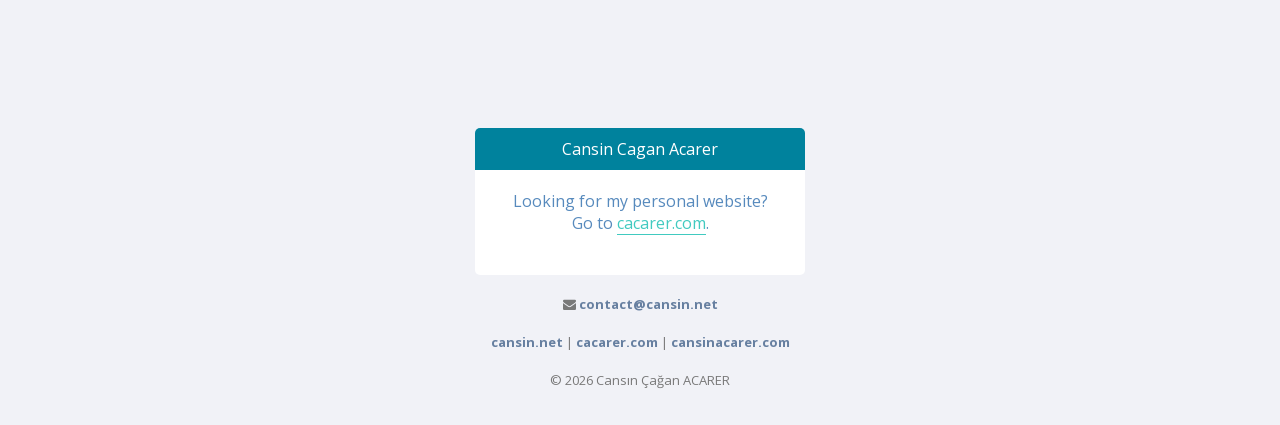

--- FILE ---
content_type: text/html; charset=UTF-8
request_url: https://cansin.net/
body_size: 2484
content:
<!DOCTYPE html>
<html lang="en">
<head>
	<meta charset="utf-8">
	<meta name="viewport" content="width=device-width, initial-scale=1.0, maximum-scale=1.0, user-scalable=no">
	<meta name="description" content="Personal web page of Cansin Cagan Acarer.">
	<link rel="shortcut icon" href="https://cansin.net/favicon.ico">

	<title>Cansin Cagan Acarer | CansinAcarer.com</title>

	<!-- Bootstrap core CSS -->
	<link href="//cansin.net/wp-content/themes/flatmo/css/bootstrap.min.css" rel="stylesheet">
	<link href="//cansin.net/wp-content/themes/flatmo/css/bootstrap-reset.css" rel="stylesheet">
	<!--external css-->
	<link href="//maxcdn.bootstrapcdn.com/font-awesome/4.2.0/css/font-awesome.min.css" rel="stylesheet">
	<link href="https://fonts.googleapis.com/css?family=Open+Sans:400,700&amp;subset=latin,latin-ext" rel="stylesheet" type="text/css" class="">
	<!-- Custom styles -->
	<link href="//cansin.net/wp-content/themes/flatmo/css/style.css" rel="stylesheet">
	<link href="//cansin.net/wp-content/themes/flatmo/css/style-responsive.css" rel="stylesheet" />


	<!-- HTML5 shim and Respond.js IE8 support of HTML5 tooltips and media queries -->
	<!--[if lt IE 9]>
	<script src="//cansin.net/wp-content/themes/flatmo/js/html5shiv.js"></script>
	<script src="//cansin.net/wp-content/themes/flatmo/js/respond.min.js"></script>
	<![endif]-->

	<link rel="canonical" href="https://cansinacarer.com/">

	<style>
		.social {
			text-align:center;
			margin: 10px auto;
			overflow: hidden;
			display: block;
		}
		.social img {
			height: 32px;
			width: 32px;
		}
		#facebook {
			background: #3A559F;
		    display: inline-block;
			position: relative;

			margin: 10px;
			
			color: #fff;

			-moz-border-radius: 5px;
			-webkit-border-radius: 5px;
			border-radius: 5px;

			top: 3px;
			-moz-box-shadow: 0 5px 0 #254191;
			-webkit-box-shadow: 0 5px 0 #254191;
			box-shadow: 0 5px 0 #254191;

			-webkit-transition: all 0.4s ease;
			-moz-transition: all 0.4s ease;
			-o-transition: all 0.4s ease;
			transition: all 0.4s ease;
		}
		#facebook:hover, #facebook:focus {
			top: 0px;
			-moz-box-shadow: 0 8px 0 #254191;
			-webkit-box-shadow: 0 8px 0 #254191;
			box-shadow: 0 8px 0 #254191;
			-webkit-transition: all 0.2s ease;
			-moz-transition: all 0.2s ease;
			-o-transition: all 0.2s ease;
			transition: all 0.2s ease;
		}
		#facebook:active {
			-webkit-box-shadow: 0px 0px 0px #254191;
		    -moz-box-shadow: 0px 0px 0px #254191;
		    box-shadow: 0px 0px 0px #254191;
		    position: relative;
		    top: 8px;
			-webkit-transition: all 0.2s ease;
			-moz-transition: all 0.2s ease;
			-o-transition: all 0.2s ease;
			transition: all 0.2s ease;
		}
		#twitter {
			background: #00AEEF;
		    display: inline-block;
			
			margin: 10px;
			position: relative;
			text-align: center;
		    text-decoration: none;

			-moz-border-radius: 5px;
			-webkit-border-radius: 5px;
			border-radius: 5px;

			top: 3px;
			-moz-box-shadow: 0 5px 0 #11769C;
			-webkit-box-shadow: 0 5px 0 #11769C;
			box-shadow: 0 5px 0 #11769C;

			-webkit-transition: all 0.4s ease;
			-moz-transition: all 0.4s ease;
			-o-transition: all 0.4s ease;
			transition: all 0.4s ease;
		}
		#twitter:hover, #twitter:focus {
			top: 0px;
			-moz-box-shadow: 0 8px 0 #11769C;
			-webkit-box-shadow: 0 8px 0 #11769C;
			box-shadow: 0 8px 0 #11769C;
			-webkit-transition: all 0.2s ease;
			-moz-transition: all 0.2s ease;
			-o-transition: all 0.2s ease;
			transition: all 0.2s ease;
		}
		#twitter:active {
			-webkit-box-shadow: 0px 0px 0px #11769C;
		    -moz-box-shadow: 0px 0px 0px #11769C;
		    box-shadow: 0px 0px 0px #11769C;
		    position: relative;
		    top: 8px;
			-webkit-transition: all 0.2s ease;
			-moz-transition: all 0.2s ease;
			-o-transition: all 0.2s ease;
			transition: all 0.2s ease;
		}
		#google-plus {
			background: #CD1A21;
		    display: inline-block;
			
			margin: 10px;
			position: relative;
			text-align: center;
		    text-decoration: none;

			-moz-border-radius: 5px;
			-webkit-border-radius: 5px;
			border-radius: 5px;

			top: 3px;
			-moz-box-shadow: 0 5px 0 #881216;
			-webkit-box-shadow: 0 5px 0 #881216;
			box-shadow: 0 5px 0 #881216;

			-webkit-transition: all 0.4s ease;
			-moz-transition: all 0.4s ease;
			-o-transition: all 0.4s ease;
			transition: all 0.4s ease;
		}
		#google-plus:hover, #google-plus:focus {
			top: 0px;
			-moz-box-shadow: 0 8px 0 #881216;
			-webkit-box-shadow: 0 8px 0 #881216;
			box-shadow: 0 8px 0 #881216;
			-webkit-transition: all 0.2s ease;
			-moz-transition: all 0.2s ease;
			-o-transition: all 0.2s ease;
			transition: all 0.2s ease;
		}
		#google-plus:active {
			-webkit-box-shadow: 0px 0px 0px #881216;
		    -moz-box-shadow: 0px 0px 0px #881216;
		    box-shadow: 0px 0px 0px #881216;
		    position: relative;
		    top: 8px;
			-webkit-transition: all 0.2s ease;
			-moz-transition: all 0.2s ease;
			-o-transition: all 0.2s ease;
			transition: all 0.2s ease;
		}
		#linkedin {
			background: #015987;
		    display: inline-block;
			
			margin: 10px;
			position: relative;
			text-align: center;
		    text-decoration: none;

			-moz-border-radius: 5px;
			-webkit-border-radius: 5px;
			border-radius: 5px;

			top: 3px;
			-moz-box-shadow: 0 5px 0 #004468;
			-webkit-box-shadow: 0 5px 0 #004468;
			box-shadow: 0 5px 0 #004468;

			-webkit-transition: all 0.4s ease;
			-moz-transition: all 0.4s ease;
			-o-transition: all 0.4s ease;
			transition: all 0.4s ease;
		}
		#linkedin:hover, #linkedin:focus {
			top: 0px;
			-moz-box-shadow: 0 8px 0 #004468;
			-webkit-box-shadow: 0 8px 0 #004468;
			box-shadow: 0 8px 0 #004468;
			-webkit-transition: all 0.2s ease;
			-moz-transition: all 0.2s ease;
			-o-transition: all 0.2s ease;
			transition: all 0.2s ease;
		}
		#linkedin:active {
			-webkit-box-shadow: 0px 0px 0px #004468;
		    -moz-box-shadow: 0px 0px 0px #004468;
		    box-shadow: 0px 0px 0px #004468;
		    position: relative;
		    top: 8px;
			-webkit-transition: all 0.2s ease;
			-moz-transition: all 0.2s ease;
			-o-transition: all 0.2s ease;
			transition: all 0.2s ease;
		}

		.btn-group.open .dropdown-toggle, .btn-white.active, .btn:active, .btn.active {
			top: 4px;
		    box-shadow: none !important;
		}

		input.btn.btn-lg.btn-login.btn-block:active {
			position: relative;
			top: 4px;
			box-shadow: none;
		}

		.form-signin input[type="number"] {
		    font-size: 24px;
		}
		.form-signin.giris {
			display: none;
		}

		input[type=submit] {
			margin-bottom: 5px !important;
		}

		.login-logo {
			cursor:pointer;
			  -webkit-touch-callout: none; /* iOS Safari */
			    -webkit-user-select: none; /* Safari */
			     -khtml-user-select: none; /* Konqueror HTML */
			       -moz-user-select: none; /* Firefox */
			        -ms-user-select: none; /* Internet Explorer/Edge */
			            user-select: none; /* Non-prefixed version, currently
			                                  supported by Chrome and Opera */
			display: none !important;
		}

		.disable-select {
			user-select: none; /* supported by Chrome and Opera */
			-webkit-user-select: none; /* Safari */
			-khtml-user-select: none; /* Konqueror HTML */
			-moz-user-select: none; /* Firefox */
			-ms-user-select: none; /* Internet Explorer/Edge */
		}

		section.panel {
			margin: 0 auto 0 !important;
		}

		body .container {
			padding-top: 10%;
		}

		.footer-text {
			text-align:center; margin-top: 20px;
		}

		.footer-text > a {
			font-weight: bold;
		}

		#currentUrl {
		/*#urls {*/
			display: none;
		}
	</style>

</head>
<body class="login-body" style="font-family: 'Open Sans', sans-serif;">
	<div class="container">
		<a class="logo login-logo">Cansın<span>.net</span></a>
		<section class="panel form-signin giris">
								<div class="panel-body">
				<div class="tab-content tasi-tab">
					<div class="tab-pane active" id="main-tab">
						<form id="normal-giris" action="//cansin.net/wp-login.php" method="post">
							<input type="text" name="log" class="form-control" placeholder="Username" autofocus="">
							<input type="password" name="pwd" class="form-control" placeholder="Password">
							<input type="number" name="googleotp" class="form-control" placeholder="One-Time Password" autocomplete="off" max="999999">
							<label class="checkbox">
								<input type="checkbox" name="rememberme" id="rememberme" value="forever" style="margin-left: 0;" checked>
								<span style="margin-left: 20px;"> Remember me</span>
							</label>
							<input type="submit" class="btn btn-lg btn-login btn-block" value="Login">
						</form>
					</div>
				</div>
			</div>
		</section>
		<section class="panel form-signin cv">
			<header class="panel-heading tab-bg-dark-navy-blue" style="text-align: center; color: #fff">Cansin Cagan Acarer</header>
			<div class="panel-body" style="padding: 20px 15px;">
			<p style="color: #578abd;">Looking for my personal website?<br>Go to <a style="border-bottom: 1px solid;margin-bottom: 10px;display: inline-block;" href="https://cacarer.com/">cacarer.com</a>.</p>
				<div class="tab-content tasi-tab">
                    				</div>
			</div>
		</section>
		<p class="footer-text"><i class="fa fa-envelope"></i> <a href="mailto:contact@cansin.net">contact@cansin.net</a></p>
		<p class="footer-text" id="urls"><a href="//cansin.net/">cansin.net</a> | <a href="//cacarer.com/">cacarer.com</a> | <a href="//cansinacarer.com/">cansinacarer.com</a></p>
		<p class="footer-text" id="currentUrl"><a></a></p>
		<p class="footer-text"><span class="disable-select"><span id="login-link">&copy; 2026</span> </span>Cansın Çağan ACARER</p>
	</div>

	<!-- Global site tag (gtag.js) - Google Analytics -->
	<script async src="https://www.googletagmanager.com/gtag/js?id=UA-37823307-1"></script>
	<script>
		window.dataLayer = window.dataLayer || [];
		function gtag(){dataLayer.push(arguments);}
		gtag('js', new Date());

		gtag('config', 'UA-37823307-1');
	</script>

	<script src="//cansin.net/wp-content/themes/flatmo/js/jquery.js"></script>
	<script src="//cansin.net/wp-content/themes/flatmo/js/bootstrap.min.js"></script>

	<script>
		
		$( document ).ready(function() {
			$("#currentUrl > a").text(window.location.host);
			$("#currentUrl > a").attr( "href", window.location.href );

			$("#login-link").click(function() {
				$(".form-signin.giris").slideToggle();
				$(".cv").slideToggle();
				// $(".social").slideToggle();
			});

		});

	</script>



</body>
</html>


--- FILE ---
content_type: text/css
request_url: https://cansin.net/wp-content/themes/flatmo/css/style.css
body_size: 16064
content:



/* d */
.sidebar-menu .fa {
    width: 20px;
}

/* Sidebar görünürken */
@media (min-width: 769px) {

	/* Footer sidebar ın altında kalmasın */
	footer {
		  margin-left: 210px;
	}
	
}

/* Mail sayfası */
.token {
    float: left;
    background-color: #F1F2F7;
    border-radius: 3px;
    padding: 2px 5px;
    margin-right: 5px;
    margin-top: 1px;
    margin-bottom: 1px;
}
.token-input {
    float: left;
}
.token-x {
    margin-left: 5px;
    color: #AAA;
    cursor:pointer;
}
.token:hover .token-x {
    color: #FF5B5B;
}
.token-input input {
    width: 100%;
    border: none;
    padding-top: 3px;
}
.token-input-sizer {
    left: 0;
    position: relative;
    top: 0;
    display: block;
    overflow: hidden;
    height: 0;
    line-height: 0;
}
#to {
    padding: 3px 12px;
    width: 100% !important;
}
.token-field {
    min-height: 34px !important;
    cursor:text;
}
.focused-input {
    border-color: #B94A48 !important;
}
.upload {
    background: #fff !important;
}
#fileList {
    padding-top: 7px;
}
#fileList li {
    margin: 5px 0;
}
#fileList li i {
    margin-right: 5px;
}
#filesToUpload {
    text-indent: -9999px;
    color: #FFF;
    background: #FFF url(http://cansin.net/wp/wp-content/themes/flatmo/img/dosya-yukle.png) no-repeat 50% 50%;
    width: 100%;
    height: 100px;
    display: block;
    border: 5px dashed #AAA;
    margin: 10px 0;
}


/*  Sticky Footer
    http://css-tricks.com/snippets/css/sticky-footer/
*/
html, body {
    height: 100%;
}
#main-content {
    min-height: 100%;
    margin-bottom: -38px;
}
#main-content:after {
    content: "";
    display: block;
    height: 38px;
}





/* Import fonts */
@import url(http://fonts.googleapis.com/css?family=Open+Sans:400,300,300italic,400italic,600,600italic,700,700italic,800,800italic&subset=latin,latin-ext);

body {
    color: #797979;
    background: #f1f2f7;
    font-family: 'Open Sans', sans-serif;
    padding: 0px !important;
    margin: 0px !important;
    font-size:13px;
}

ul li {
    list-style: none;
}

a, a:hover, a:focus {
    text-decoration: none;
    outline: none;
}
::selection {

    background: #FF6C60;
    color: #fff;
}
::-moz-selection {
    background: #FF6C60;
    color: #fff;
}

#container {
    width: 100%;
    height: 100%;
}

/*login page*/

.login-body {
    background-color: #f1f2f7;
}

.form-signin {
    max-width: 330px;
    margin: 0 auto;
    background: #fff;
    border-radius: 5px;
    -webkit-border-radius: 5px;
}

.form-signin h2.form-signin-heading {
    margin: 0;
    padding:20px 15px;
    text-align: center;
    background: #41cac0;
    border-radius: 5px 5px 0 0;
    -webkit-border-radius: 5px 5px 0 0;
    color: #fff;
    font-size: 18px;
    text-transform: uppercase;
    font-weight: 300;
    font-family: 'Open Sans', sans-serif;
}

.form-signin .checkbox {
    margin-bottom: 14px;
}
.form-signin .checkbox {
    font-weight: normal;
    color: #41CAC0;
    font-weight: 300;
    font-family: 'Open Sans', sans-serif;
}
.form-signin .form-control {
    position: relative;
    font-size: 16px;
    height: auto;
    padding: 5px 10px;
    -webkit-box-sizing: border-box;
    -moz-box-sizing: border-box;
    box-sizing: border-box;
}
.form-signin .form-control:focus {
    z-index: 2;
}
.form-signin input[type="text"], .form-signin input[type="password"] {
    margin-bottom: 15px;
    border-radius: 5px;
    -webkit-border-radius: 5px;
    border: 1px solid #eaeaea;
    box-shadow: none;
    font-size: 12px;
}

.form-signin .btn-login {
    background: #f67a6e;
    color: #fff;
    /*text-transform: uppercase;*/
    font-weight: 300;
    font-family: 'Open Sans', sans-serif;
    box-shadow: 0 4px #e56b60;
    margin-bottom: 20px;
}

.form-signin p {
    text-align: center;
    color: #b6b6b6;
    font-size: 16px;
    font-weight: 300;
}

.form-signin a {
    color: #41cac0;
}

.form-signin a:hover {
    color: #b6b6b6;
}

.login-wrap {
    padding: 20px;
}

.login-social-link  {
    display: inline-block;
    margin-top: 20px;
    margin-bottom: 15px;
}

.login-social-link a {
    color: #fff;
    padding: 15px 28px;
    border-radius: 4px;
}

.login-social-link a:hover {
    color: #fff;
}

.login-social-link a i {
    font-size: 20px;
    padding-right: 10px;
}

.login-social-link a.facebook {
    background: #5193ea;
    margin-right: 22px;
    box-shadow: 0 4px #2775e2;
    float:left;
}

.login-social-link a.twitter {
    background: #44ccfe;
    box-shadow: 0 4px #2bb4e8;
    float:left;
}


/*sidebar navigation*/

#sidebar {
    width: 210px;
    height: 100%;
    position: fixed;
    background: #2a3542;
}

#sidebar ul li {
    position: relative;
}

#sidebar .sub-menu > .sub li  {
    padding-left: 32px;
}

#sidebar .sub-menu > .sub li:last-child {
    padding-bottom: 10px;
}

/*LEFT NAVIGATION ICON*/
.dcjq-icon {
    height:17px;
    width:17px;
    display:inline-block;
    background: url(../img/nav-expand.png) no-repeat top;
    border-radius:3px;
    -moz-border-radius:3px;
    -webkit-border-radius:3px;
    position:absolute;
    right:10px;
    top:15px;
}
.active .dcjq-icon {
    background: url(../img/nav-expand.png) no-repeat bottom;
    border-radius:3px;
    -moz-border-radius:3px;
    -webkit-border-radius:3px;
}
/*---*/

.nav-collapse.collapse {
    display: inline;
}

ul.sidebar-menu , ul.sidebar-menu li ul.sub{
    margin: -2px 0 0;
    padding: 0;
}

ul.sidebar-menu {
    margin-top: 75px;
}

#sidebar > ul > li > ul.sub {
    display: none;
}

#sidebar > ul > li.active > ul.sub, #sidebar > ul > li > ul.sub > li > a {
    display: block;
}

ul.sidebar-menu li ul.sub li{
    background: #35404D;
    margin-bottom: 0;
    margin-left: 0;
    margin-right: 0;
}

ul.sidebar-menu li ul.sub li:last-child{
    border-radius: 0 0 4px 4px;
    -webkit-border-radius: 0 0 4px 4px;
}

ul.sidebar-menu li ul.sub li a {
    font-size: 12px;
    padding: 6px 0;
    line-height: 35px;
    height: 35px;
    -webkit-transition: all 0.3s ease;
    -moz-transition: all 0.3s ease;
    -o-transition: all 0.3s ease;
    -ms-transition: all 0.3s ease;
    transition: all 0.3s ease;
    color: #aeb2b7;
}

ul.sidebar-menu li ul.sub li a:hover, ul.sidebar-menu li ul.sub li.active a {
    color: #FF6C60;
    -webkit-transition: all 0.3s ease;
    -moz-transition: all 0.3s ease;
    -o-transition: all 0.3s ease;
    -ms-transition: all 0.3s ease;
    transition: all 0.3s ease;
    display: block;
}

ul.sidebar-menu li{
    /*line-height: 20px !important;*/
    margin-bottom: 5px;
    margin-left:10px;
    margin-right:10px;
}

ul.sidebar-menu li.sub-menu{
    line-height: 15px;
}

ul.sidebar-menu li a span{
    display: inline-block;
}

ul.sidebar-menu li a{
    color: #aeb2b7;
    text-decoration: none;
    display: block;
    padding: 15px 0 15px 10px;
    font-size: 12px;
    outline: none;
    -webkit-transition: all 0.3s ease;
    -moz-transition: all 0.3s ease;
    -o-transition: all 0.3s ease;
    -ms-transition: all 0.3s ease;
    transition: all 0.3s ease;
}

ul.sidebar-menu li a.active, ul.sidebar-menu li a:hover, ul.sidebar-menu li a:focus {
    background: #35404d;
    color: #fff;
    display: block;
    border-radius: 4px;
    -webkit-border-radius: 4px;

    -webkit-transition: all 0.3s ease;
    -moz-transition: all 0.3s ease;
    -o-transition: all 0.3s ease;
    -ms-transition: all 0.3s ease;
    transition: all 0.3s ease;
}


ul.sidebar-menu li a i {
    font-size: 15px;
    padding-right: 6px;
}

ul.sidebar-menu li a:hover i, ul.sidebar-menu li a:focus i {
    color: #FF6C60;
}

ul.sidebar-menu li a.active i {
    color: #FF6C60;
}


.mail-info, .mail-info:hover {
    margin: -3px 6px 0 0;
    font-size: 11px;
}

/*main content*/

#main-content {
    margin-left: 210px;
}

.header, .footer {
    min-height: 60px;
    padding: 0 15px;
}

.header {
    position: fixed;
    left: 0;
    right: 0;
    z-index: 1002;
}

.white-bg {
    background: #fff;
    border-bottom: 1px solid #f1f2f7;
}

.wrapper {
    display: inline-block;
    margin-top: 60px;
    padding: 15px;
    width: 100%;
}

a.logo {
    font-size: 21px;
    color: #2e2e2e;
    float: left;
    margin-top: 15px;
    text-transform: uppercase;
}

a.logo:hover, a.logo:focus {
    text-decoration: none;
    outline: none;
}

a.logo span {
    color: #FF6C60;
}


/*notification*/

#top_menu .nav > li, ul.top-menu > li {
    float: left;
}

.notify-row {
    float: left;
    margin-top: 15px;
    margin-left: 92px;
}

ul.top-menu > li > a {
    color: #666666;
    font-size: 16px;
    border-radius: 4px;
    -webkit-border-radius: 4px;
    border:1px solid #f0f0f8 !important;
    padding: 2px 6px;
    margin-right: 15px;
}

ul.top-menu > li > a:hover, ul.top-menu > li > a:focus {
    border:1px solid #f0f0f8 !important;
    background-color: #fff!important;
    border-color: #f0f0f8 !important;
    text-decoration: none;
    border-radius: 4px;
    -webkit-border-radius: 4px;
    color: #2E2E2E !important;
}

.notify-row .badge {
    position: absolute;
    right: -10px;
    top: -10px;
    z-index: 100;
}

.dropdown-menu.extended {
    max-width: 300px !important;
    min-width: 160px !important;
    top: 42px;
    width: 235px !important;
    padding: 0;
    box-shadow: 0 2px 5px rgba(0, 0, 0, 0.176) !important;
    border: none !important;
    border-radius: 4px;
    -webkit-border-radius: 4px;
}

@media screen and (-webkit-min-device-pixel-ratio:0) {
    /* Safari and Chrome */
    .dropdown-menu.extended  {
        box-shadow: 0 2px 8px rgba(0, 0, 0, 0.176) !important;
    };
    }

.dropdown-menu.extended li p {
    background-color: #F1F2F7;
    color: #666666;
    margin: 0;
    padding: 10px;
    border-radius: 4px 4px 0px 0px;
    -webkit-border-radius: 4px 4px 0px 0px;
}

.dropdown-menu.extended li p.green {
    background-color: #a9d86e;
    color: #fff;
}

.dropdown-menu.extended li p.red {
    background-color: #ff6c60;
    color: #fff;
}

.dropdown-menu.extended li p.yellow {
    background-color: #fcb322;
    color: #fff;
}

.dropdown-menu.extended li a {
    border-bottom: 1px solid #EBEBEB !important;
    font-size: 12px;
    list-style: none;
}

.dropdown-menu.extended li a {
    padding: 15px 10px !important;
    width: 100%;
    display: inline-block;
}

.dropdown-menu.extended li a:hover {
    background-color: #F7F8F9 !important;
    color: #2E2E2E;
}

.dropdown-menu.tasks-bar .task-info .desc {
    font-size: 13px;
    font-weight: normal;
}

.dropdown-menu.tasks-bar .task-info .percent {
    display: inline-block;
    float: right;
    font-size: 13px;
    font-weight: 600;
    padding-left: 10px;
    margin-top: -4px;
}

.dropdown-menu.extended .progress {
    margin-bottom: 0 !important;
    height: 10px;
}

.dropdown-menu.inbox li a .photo img {
    border-radius: 2px 2px 2px 2px;
    float: left;
    height: 40px;
    margin-right: 4px;
    width: 40px;
}

.dropdown-menu.inbox li a .subject {
    display: block;
}

.dropdown-menu.inbox li a .subject .from {
    font-size: 12px;
    font-weight: 600;
}

.dropdown-menu.inbox li a .subject .time {
    font-size: 11px;
    font-style: italic;
    font-weight: bold;
    position: absolute;
    right: 5px;
}

.dropdown-menu.inbox li a .message {
    display: block !important;
    font-size: 11px;
}

.top-nav  {
    margin-top: 7px;
}

.top-nav ul.top-menu > li .dropdown-menu.logout {
    width: 268px !important;

}

.top-nav li.dropdown .dropdown-menu {
    float: right;
    right: 0;
    left: auto;
}

.dropdown-menu.extended.logout > li {
    float: left;
    text-align: center;
    width: 33.3%;
}

.dropdown-menu.extended.logout > li:last-child {
    float: left;
    text-align: center;
    width: 100%;
    background: #a9d96c;
    border-radius: 0 0 3px 3px;
}

.dropdown-menu.extended.logout > li:last-child > a, .dropdown-menu.extended.logout > li:last-child > a:hover {
    color: #fff;
    border-bottom: none !important;
    text-transform: uppercase;
}

.dropdown-menu.extended.logout > li:last-child > a:hover > i{
    color: #fff;
}

.dropdown-menu.extended.logout > li > a {
    color: #a4abbb;
    border-bottom: none !important;
}

.full-width .dropdown-menu.extended.logout > li > a:hover {
    background: none !important;
    color: #50c8ea !important;
}

.dropdown-menu.extended.logout > li > a:hover {
    background: none !important;
}

.dropdown-menu.extended.logout > li > a:hover i {
    color: #50c8ea;
}

.dropdown-menu.extended.logout > li > a i {
    font-size: 17px;
}

.dropdown-menu.extended.logout > li > a > i {
    display: block;
}

.top-nav .username {
    font-size: 13px;
    color: #555555;
}

.top-nav ul.top-menu > li > a {
    border: 1px solid #eeeeee;
    border-radius: 4px;
    -webkit-border-radius: 4px;
    padding: 6px;
    background: none;
    margin-right: 0;
}
.top-nav ul.top-menu > li {
    margin-left: 10px;
}

.top-nav ul.top-menu > li > a:hover, .top-nav ul.top-menu > li > a:focus {
    border:1px solid #F1F2F7;
    background: #F1F2F7;

}

.top-nav .dropdown-menu.extended.logout {
    top: 50px;
}

.top-nav .nav .caret {
    border-bottom-color: #A4AABA;
    border-top-color: #A4AABA;
}
.top-nav ul.top-menu > li > a:hover .caret {
    border-bottom-color: #000;
    border-top-color: #000;
}

.log-arrow-up {
    background: url("../img/arrow-up.png") no-repeat;
    width: 20px;
    height: 11px;
    position: absolute;
    right: 20px;
    top: -10px;
}

/*----*/

.notify-arrow {
    border-style: solid;
    border-width: 0 9px 9px;
    height: 0;
    margin-top: 0;
    opacity: 0;
    position: absolute;
    left: 7px;
    top: -18px;
    transition: all 0.25s ease 0s;
    width: 0;
    z-index: 10;
    margin-top: 10px;
    opacity: 1;
}

.notify-arrow-yellow {
    border-color: transparent transparent #FCB322;
    border-bottom-color: #FCB322 !important;
    border-top-color: #FCB322 !important;
}
.notify-arrow-red {
    border-color: transparent transparent #ff6c60;
    border-bottom-color: #ff6c60 !important;
    border-top-color: #ff6c60 !important;
}
.notify-arrow-green {
    border-color: transparent transparent #a9d86e;
    border-bottom-color: #a9d86e !important;
    border-top-color: #a9d86e !important;
}
.notify-arrow-facebook {
    border-color: rgba(0, 0, 0, 0) rgba(0, 0, 0, 0) #3B5998;
    border-bottom-color: #3B5998 !important;
    border-top-color: #3B5998 !important;
}


/*search*/

.search {
    margin-top: 6px ;
    width: 20px;
    -webkit-transition: all .3s ease;
    -moz-transition: all .3s ease;
    -ms-transition: all .3s ease;
    -o-transition: all .3s ease;
    transition: all .3s ease;
    border: 1px solid #fff;
    box-shadow: none;
    background: url("../img/search-icon.jpg") no-repeat 10px 8px;
    padding:0 5px 0 35px;
    color: #fff;
}

.search:focus {
    margin-top: 5px ;
    width: 180px;
    border: 1px solid #eaeaea;
    box-shadow: none;
    -webkit-transition: all .3s ease;
    -moz-transition: all .3s ease;
    -ms-transition: all .3s ease;
    -o-transition: all .3s ease;
    transition: all .3s ease;
    color: #c8c8c8;
    font-weight: 300;
}

/*--sidebar toggle---*/

.sidebar-toggle-box {
    float: left;
    padding-right: 15px;
    margin-top: 20px;
}

.sidebar-toggle-box .icon-reorder {
    cursor: pointer;
    display: inline-block;
    font-size: 20px;
}


.sidebar-closed > #sidebar > ul {
    display: none;
}

.sidebar-closed #main-content {
    margin-left: 0px;
}

.sidebar-closed #sidebar {
    margin-left: -180px;
}

/*state overview*/

.state-overview .symbol, .state-overview .value {
    display: inline-block;
    text-align: center;
}

.state-overview .value  {
    float: right;

}

.state-overview .value h1, .state-overview .value p  {
    margin: 0;
    padding: 0;
    color: #c6cad6;
}

.state-overview .value h1 {
    font-weight: 300;
}

.state-overview .symbol i {
    color: #fff;
    font-size: 50px;
}

.state-overview .symbol {
    width: 40%;
    padding: 25px 15px;
    -webkit-border-radius: 4px 0px 0px 4px;
    border-radius: 4px 0px 0px 4px;
}

.state-overview .value {
    width: 58%;
    padding-top: 21px;
}

.state-overview .terques {
    background: #6ccac9;
}

.state-overview .red {
    background: #ff6c60;
}

.state-overview .yellow {
    background: #f8d347;
}

.state-overview .blue {
    background: #57c8f2;
}

/*main chart*/

.border-head h3 {
    border-bottom: 1px solid #c9cdd7;
    margin-top: 0;
    margin-bottom: 20px;
    padding-bottom: 5px;
    font-weight: normal;
    font-size: 18px;
    display: inline-block;
    width: 100%;
    font-weight: 300;
}

.custom-bar-chart {
    height: 290px;
    margin-top: 20px;
    margin-left: 10px;
    position: relative;
    border-bottom: 1px solid #c9cdd7;
}

.custom-bar-chart .bar {
    height: 100%;
    position: relative;
    width: 4.3%;
    margin: 0px 2%;
    float: left;
    text-align: center;
    -webkit-border-radius: 5px 5px 0 0;
    -moz-border-radius: 5px 5px 0 0x;
    border-radius: 5px 5px 0 0;
    z-index: 10;
}

.custom-bar-chart .bar .title {
    position: absolute;
    bottom: -30px;
    width: 100%;
    text-align: center;
    font-size: 12px;
}

.custom-bar-chart .bar .value {
    position: absolute;
    bottom: 0;
    background: #bfc2cd;
    color: #bfc2cd;
    width: 100%;
    -webkit-border-radius: 5px 5px 0 0;
    -moz-border-radius: 5px 5px 0 0;
    border-radius: 5px 5px 0 0;
    -webkit-transition: all .3s ease;
    -moz-transition: all .3s ease;
    -ms-transition: all .3s ease;
    -o-transition: all .3s ease;
    transition: all .3s ease;
}



.custom-bar-chart .bar .value:hover {
    background: #e8403f;
    color: #fff;
}

.y-axis {
    color: #555555;
    position: absolute;
    text-align: right;
    width: 100%;
}

.y-axis li {
    border-top: 1px dashed #dbdce0;
    display: block;
    height: 58px;
    width: 100%;
}

.y-axis li:last-child {
    border-top: none;
}

.y-axis li span {
    display: block;
    margin: -10px 0 0 -25px;
    padding: 0 10px;
    width: 40px;
}

.y-axis {
    color: #555555;
    text-align: right;
}




/*spark line*/
.chart {
    display: inline-block;
    text-align: center;
    width: 100%;
}
.chart .heading {
    text-align: left;
}
.chart .heading span {
    display: block;
}
.panel.green-chart .chart-tittle {
    font-size: 16px;
    padding: 15px;
    display: inline-block;
    font-weight:normal;
    background: #99c262;
    width: 100%;
    -webkit-border-radius: 0px 0px 4px 4px;
    border-radius: 0px 0px 4px 4px;
}

#barchart {
    margin-bottom: -15px;
    display: inline-block;
}

.chart-tittle .title {

}

.panel.green-chart .chart-tittle .value {
    float: right;
    color: #c0f080;
}

.panel.green-chart {
    background: #a9d96c;
    color: #fff;
}

.panel.terques-chart {
    background: #41cac0;
    color: #fff;
}

.panel.terques-chart .chart-tittle .value {
    float: right;
    color: #fff;
}

.panel.terques-chart .chart-tittle .value a {
    color: #fff;
    font-size: 12px;
}

.panel.terques-chart .chart-tittle .value a:hover, .panel.terques-chart .chart-tittle .value a.active {
    color: #55f2e7;
    font-size: 12px;
}

.panel.terques-chart .chart-tittle {
    font-size: 16px;
    padding: 15px;
    display: inline-block;
    font-weight:normal;
    background: #39b7ac;
    width: 100%;
    -webkit-border-radius: 0px 0px 4px 4px;
    border-radius: 0px 0px 4px 4px;
}

.inline-block {
    display: inline-block;
}

/**/

.panel-body.chart-texture {
    background: url("../img/chart-texture.jpg");
    -webkit-border-radius: 4px 4px 0px 0px;
    border-radius: 4px 4px 0px 0px;
}


/*personal task*/

.task-thumb {
    width: 90px;
    float: left;
}

.task-thumb img {
    border-radius: 4px;
    -webkit-border-radius: 4px;
}

.task-thumb-details {
    display: inline-block;
    margin: 25px 0 0 10px;
}

.task-progress {
    float: left;
}

.task-thumb-details h1, .task-thumb-details h1 a, .task-progress h1, .task-progress h1 a {
    color: #39b5aa;
    font-size: 18px;
    margin: 0;
    padding: 0;
    font-weight: 400;
}

.task-thumb-details p, .task-progress p {
    padding-top: 5px;
    color: #a4aaba;
}


.personal-task tbody tr td{
    padding: 11px 15px;
    border-color: #eeeff1;
}

.personal-task tbody tr td i {
    font-size: 20px;
    color: #c7cbd4;
}

.personal-task.table-hover > tbody > tr:hover > td,
.table-hover > tbody > tr:hover > th {
    background-color: #f7f8fc;
}

.personal-task.table-hover > tbody > tr:hover > td i{
    color: #39b5aa;
}

.personal-task > tbody > tr > td:last-child {
    text-align: right;
}

.task-option {
    float: right;
}

.task-option select{
    height: 35px;
    border: 1px solid #eaeaea;
    border-radius: 4px;
    -webkit-border-radius: 4px;
    padding: 8px;
    color: #a4abbb;
}

.progress-panel {
    padding-bottom: 5px;
}

/*badge*/

.badge.bg-facebook {
    background: #3B5998;
}

.badge.bg-primary {
    background: #8075c4;
}

.badge.bg-success {
    background: #a9d86e;
}

.badge.bg-warning {
    background: #FCB322;
}

.badge.bg-important {
    background: #ff6c60;
}

.badge.bg-info {
    background: #41cac0;
}

.badge.bg-inverse {
    background: #2A3542;
}


/*timeline*/

.timeline {
    border-collapse: collapse;
    border-spacing: 0;
    display: table;
    position: relative;
    table-layout: fixed;
    width: 100%;
}

.timeline:before {
    background-color: #C7CBD6;
    bottom: 0px;
    content: "";
    left: 50%;
    position: absolute;
    top: 0;
    width: 2px;
    z-index: 0;
}

h3.timeline-title {
    margin: 0;
    color: #C8CCD7;
    font-size: 20px;
    font-weight: 400;
    margin: 0 0 5px;
    text-transform: uppercase;
}

.t-info {
    color: #C8CCD7;
}

.timeline-item:before, .timeline-item.alt:after {
    content: "";
    display: block;
    width: 50%;
}

.timeline-item {
    display: table-row;
}

.timeline-desk {
    display: table-cell;
    vertical-align: top;
    width: 50%;
}

.timeline-desk h1 {
    font-size: 16px;
    font-weight: 300;
    margin: 0 0 5px;
}

.timeline-desk .panel {
    display: block;
    margin-left: 25px;
    position: relative;
    text-align: left;
    background: #F4F4F4;
}

.timeline-item .timeline-desk .arrow {
    border-bottom: 8px solid transparent;
    border-top: 8px solid transparent;
    display: block;
    height: 0;
    left: -7px;
    position: absolute;
    top: 13px;
    width: 0;
}
.timeline-item .timeline-desk .arrow {
    border-right: 8px solid #F4F4F4 !important;
}

.timeline-item.alt .timeline-desk .arrow-alt {
    border-bottom: 8px solid transparent;
    border-top: 8px solid transparent;
    display: block;
    height: 0;
    right: -7px;
    position: absolute;
    top: 13px;
    width: 0;
    left: auto;
}

.timeline-item.alt .timeline-desk .arrow-alt {
    border-left: 8px solid #F4F4F4 !important;
}

.timeline .timeline-icon {
    left: -30px;
    position: absolute;
    top: 15px;
}

.timeline .timeline-icon {
    background: #C7CBD6;
    box-shadow: 0 0 0 3px #C7CBD6;
}

.timeline-desk span a {
    text-transform: uppercase;
}

.timeline-desk h1.red, .timeline-desk span a.red {
    color: #EF6F66;
}

.timeline-desk h1.green, .timeline-desk span a.green  {
    color: #39B6AE;
}
.timeline-desk h1.blue, .timeline-desk span a.blue {
    color: #56C9F5;
}
.timeline-desk h1.purple, .timeline-desk span a.purple {
    color: #8074C6;
}
.timeline-desk h1.light-green, .timeline-desk span a.light-green {
    color: #A8D76F;
}

.timeline .timeline-icon.red {
    background: #EF6F66;
    box-shadow: 0 0 0 3px #EF6F66;
}

.timeline .timeline-icon.green {
    background: #39B6AE;
    box-shadow: 0 0 0 3px #39B6AE;
}

.timeline .timeline-icon.blue {
    background: #56C9F5;
    box-shadow: 0 0 0 3px #56C9F5;
}

.timeline .timeline-icon.purple {
    background: #8074C6;
    box-shadow: 0 0 0 3px #8074C6;
}

.timeline .timeline-icon.light-green {
    background: #A8D76F;
    box-shadow: 0 0 0 3px #A8D76F;
}

.timeline .timeline-icon {
    border: 3px solid #FFFFFF;
    border-radius: 50%;
    -webkit-border-radius: 50%;
    display: block;
    height: 12px;
    width: 12px;
}

.timeline-item.alt .timeline-icon {
    left: auto;
    right: -32px;
}

.timeline .time-icon:before {
    font-size: 16px;
    margin-top: 5px;
}
.timeline .timeline-date {
    left: -200px;
    position: absolute;
    text-align: right;
    top: 12px;
    width: 150px;
}

.timeline-desk h5 span {
    color: #999999;
    display: block;
    font-size: 12px;
    margin-bottom: 4px;
}


.timeline-item.alt:before {
    display: none;
}
.timeline-item:before, .timeline-item.alt:after {
    content: "";
    display: block;
    width: 50%;
}

.timeline-desk p {
    font-size: 12px;
    margin-bottom: 0;
}

.timeline-desk a {
    color: #EF6F66;
}

.timeline-desk .panel {
    margin-bottom: 5px;
}

.timeline-desk .album {
    margin-top: 20px;
}

.timeline-desk .album a {
    margin-right: 5px;
    float: left;
}

.timeline-desk .notification {
    background: none repeat scroll 0 0 #FFFFFF;
    margin-top: 20px;
    padding: 8px;
}


.timeline-item.alt .panel {
    margin-left: 0;
    margin-right: 25px;
}

.timeline-item.alt .timeline-date {
    left: auto;
    right: -200px;
    text-align: left;
}

.mbot30 {
    margin-bottom: 30px;
}

/*---revenue----*/

.revenue-head {
    background: #ff6c60;
    -webkit-border-radius: 4px 4px 0px 0px;
    border-radius: 4px 4px 0px 0px;
    color: #fff;
    line-height: 50px;
}

.revenue-head span {
    background: #e56155;
    padding: 16px;
    -webkit-border-radius: 4px 0px 0px 0px;
    border-radius: 4px 0px 0px 0px;
}

.revenue-head span i {
    font-size: 18px;
}

.revenue-head h3 {
    display: inline;
    padding: 0 10px;
    font-size: 16px;
    font-weight: 300;
}

.revenue-head span.rev-combo {
    background: #e56155;
    padding: 16px;
    line-height: normal;
    -webkit-border-radius: 0px 4px 0px 0px;
    border-radius: 0px 4px 0px 0px;
}

/*easy pie chart*/

.easy-pie-chart {
    display: inline-block;
    padding: 30px 0;
}

.chart-info, .chart-info .increase, .chart-info .decrease {
    display: inline-block;
}

.chart-info {
    width: 100%;
    margin-bottom:5px;
}

.chart-position {
    margin-top: 70px;
}

.chart-info span {
    margin: 0 3px;
}

.chart-info .increase {
    background: #ff6c60;
    width: 10px;
    height: 10px;
}

.chart-info .decrease {
    background: #f2f2f2;
    width: 10px;
    height: 10px;
}

.panel-footer.revenue-foot {
    background-color: #e6e7ec;
    -webkit-border-radius: 0px 0px 4px 4px;
    border-radius: 0px 0px 4px 4px;
    border: none;
    padding: 0;
    width: 100%;
    display: inline-block;
}

@media screen and (-webkit-min-device-pixel-ratio:0) {
    /* Safari and Chrome */
    .panel-footer.revenue-foot {
        margin-bottom: -4px;
    };
    }


.panel-footer.revenue-foot ul  {
    margin: 0;
    padding: 0;
    width: 100%;
    display: inline-flex;
}

.panel-footer.revenue-foot ul li {
    float: left;
    width: 33.33%;
}

.panel-footer.revenue-foot ul li.first a:hover, .panel-footer.revenue-foot ul li.first a {
    -webkit-border-radius: 0px 0px 0px 4px;
    border-radius: 0px 0px 0px 4px;
}

.panel-footer.revenue-foot ul li.last a:hover, .panel-footer.revenue-foot ul li.last a {
    -webkit-border-radius: 0px 0px 4px 0px;
    border-radius: 0px 0px 4px 0px;
    border-right: none;

}

.panel-footer.revenue-foot ul li a{
    display: inline-block;
    width: 100%;
    padding: 14px 15px;
    text-align: center;
    border-right: 1px solid #d5d8df;
    color: #797979;
}

.panel-footer.revenue-foot ul li a:hover, .panel-footer.revenue-foot ul li.active a {
    background: #fff;
    position: relative;
}

.panel-footer.revenue-foot ul li a i {
    color: #c6cad5;
    display: block;
    font-size: 16px;
}
.panel-footer.revenue-foot ul li a:hover i, .panel-footer.revenue-foot ul li.active a i {
    color: #ff6c60;
    display: block;
    font-size: 16px;
}

/*flatlab carousel model*/

.flat-carousal {
    background: #58c9f3;
    -webkit-border-radius: 4px 4px 0px 0px;
    border-radius: 4px 4px 0px 0px;
    padding: 10px;
    color: #fff;
    position: relative;
}

.flat-carousal h1 {
    text-align: center;
    font-size: 16px;
    margin: 30px 20px;
    line-height: 20px;
    font-weight: 300;
    font-style: italic;
}

a.view-all {
    color: #fff;
    background: rgba(0,0,0,0.1);
    padding: 8px 15px;
    text-align: center;
    border-radius: 25px;
    -webkit-border-radius: 25px;
    margin-bottom: 18px;
    display: inline-block;
    text-transform: uppercase;
    font-size: 12px;
}

ul.ft-link {
    margin: 0;
    padding: 0;
}

ul.ft-link li {
    border-right: 1px solid #E6E7EC;
    display: inline-block;
    line-height: 30px;
    margin: 8px 0;
    text-align: center;
    width: 24%;
}

ul.ft-link li a {
    color: #74829c;
    text-transform: uppercase;
    font-size: 12px;
}

ul.ft-link li a:hover, ul.ft-link li.active a {
    color: #58c9f3;
}

ul.ft-link li:last-child {
    border-right: none;
}

ul.ft-link li a i {
    display: block;
}


#owl-demo .item img{
    display: block;
    width: 100%;
    height: auto;
}

.owl-buttons {
    position: absolute;
    top: 70px;
    width: 100%;

}

.owl-prev, .owl-next {
    position: absolute;
}

.owl-next {
    right: 0;
}

.owl-buttons .owl-prev {
    text-indent: -9999px;
    background: url("../img/left-arrow.png") no-repeat;
    width: 6px;
    height: 10px;
    display: inline-block;
}

.owl-buttons .owl-next {
    text-indent: -9999px;
    background: url("../img/right-arrow.png") no-repeat;
    width: 6px;
    height: 10px;
    display: inline-block;
}

/*product post*/

.post-wrap aside {
    display: table-cell;
    float: none;
    height: 100%;
    padding: 0;
    vertical-align: top;
}

.pro-box {
    border-collapse: collapse;
    border-spacing: 0;
    display: table;
    table-layout: fixed;
    width: 100%;
}
.post-info {
    position: relative;
}

.arrow-pro.right:after {
    border-left-color: #FFFFFF;
    border-right-width: 0;
    top: 85px;
    content: " ";
}

.arrow-pro.left:after {
    border-right-color: #FFFFFF;
    border-left-width: 0;
    top: 80px;
    content: " ";
}

.arrow-pro.left {
    left: -8px;
}

.arrow-pro:after {
    border-width: 7px;
    content: "";
}

.arrow-pro, .arrow-pro:after {
    border-color: rgba(0, 0, 0, 0);
    border-style: solid;
    display: block;
    height: 0;
    position: absolute;
    width: 0;
    right: -5px;

}

.post-highlight.yellow {
    background: #f8d347;
    border-radius: 0px 4px 4px 0px;
    -webkit-border-radius: 0px 4px 4px 0px;
}

.post-highlight.terques {
    background: #41cac0;
    border-radius: 4px 0px 0px 04px;
    -webkit-border-radius: 4px 0px 0px 04px;
}

.post-info h1 {
    margin: 0;
    font-size: 18px;
    color: #a19899;
    font-weight: 300;
}

.post-highlight.terques h2 {
    font-size: 16px;
    color: #fff;
    font-style: italic;
    padding: 0 20px;
    line-height: 22px;
    margin: 0;
    font-weight: 300;
}

.post-highlight.terques h2 span, .post-highlight.terques h2 a {
    color: #92faf3;
}

.post-info h1 strong {
    text-transform: uppercase;
    color: #937b7b;
}

.post-info .desk {
    display: inline-block;
}

.post-info .desk  h3{
    font-size: 16px;
}

.post-info .desk.yellow h3 {
    color:#f8d347 ;
}

.post-btn {

}

.post-btn a {
    float: left;
    margin-right: 8px;
    font-size: 18px;
    color: #9a9a9a;
}

.post-btn a:hover {
    color: #727272;
}

.pro-thumb {
    text-align: center;
    display: inline-block;
    border-radius: 50%;
    -webkit-border-radius: 50%;
    border: 10px solid rgba(256,256,256,0.4);
}

.pro-thumb img{
    text-align: center;
    width: 112px;
    height: 112px;
    border-radius: 50%;
    -webkit-border-radius: 50%;

}

.v-align {
    vertical-align: middle !important;
}

.twite h1 {
    margin: 50px 0;
}


.social-footer {
    display: inline;
    text-align: center;
}

.social-footer ul {
    text-align: center;
    margin: 0;
    padding: 0;
}

.social-footer ul li {
    display: inline-block;
    margin: 0 20px;
}

.social-footer ul li a {
    font-size: 25px;
    color: #ceced0;
}

.social-footer ul li a:hover i.icon-facebook, .social-footer ul li.active a i.icon-facebook {
    color: #486eac;
}

.social-footer ul li a:hover i.icon-twitter, .social-footer ul li.active a i.icon-twitter {
    color: #58c9f3;
}

.social-footer ul li a:hover i.icon-google-plus, .social-footer ul li.active a i.icon-google-plus {
    color: #4a4a4a;
}

.social-footer ul li a:hover i.icon-pinterest, .social-footer ul li.active a i.icon-pinterest {
    color: #d1282d;
}

/*pie chart */

.pie-foot {
    background: #6b6b6b;
    padding: 18px 15px;
    color: #fff;
    border-radius: 0 0 4px 4px;
    -webkit-border-radius: 0 0 4px 4px;
    text-align: center;
    font-size: 16px;
    font-weight: 300;
}

/*follower*/

.follower {
    background: #01a89e;
    color: #fff;
    text-align: center;
    border-radius: 4px 4px 0 0;
    -webkit-border-radius: 4px 4px 0 0;
}

.follower-foot {
    padding: 8px 5px 5px 5px;
    color: #757575;
    border-radius: 0 0 4px 4px;
    -webkit-border-radius: 0 0 4px 4px;
    font-weight: 300;
}

.follower-foot ul {
    padding: 0;
    margin: 0;
}
.follower-foot ul li{
    display: inline-block;
    text-align: center;
    width: 48%;
    line-height: normal;
}

.follower-foot ul li h5{
    margin: 5px 0 0 0;
}

.follower h4 {
    margin: 0 0 10px 0;
    font-size: 15px;
    font-weight: 300;
}

.follow-ava {
    border-radius: 50%;
    -webkit-border-radius: 50%;
    border: 5px solid #18b2a6;
    display: inline-block;
}

.follower img {
    border-radius: 50%;
    -webkit-border-radius: 50%;
    width: 62px;
    height: 62px;
    /*display: inline-block;*/
}

/*weather*/

.weather-bg {
    background: #8175c7;
    border-radius: 4px 4px 0 0;
    -webkit-border-radius: 4px 4px 0 0;
    color: #fff;
    text-align: center;
    font-size: 16px;
    font-weight: 300;
}

.weather-bg i {
    font-size: 60px;
    display: block;
}

.weather-bg .degree {
    font-size: 60px;
}

.weather-category {
    padding: 15px 0;
    color: #74829C;
}

.weather-category ul {
    padding:0;
    margin: 0;
    display: inline-block;
    width: 100%;
}

.weather-category ul li {
    display: inline-block;
    width: 32%;
    text-align: center;
    border-right:1px solid #e6e6e6 ;
    display: inline-block;
}

.weather-category ul li h5 {
    margin: 0 0 5px 0;
    text-transform: uppercase;
    font-weight: 300;
}

.weather-category ul li a {

}

.weather-category ul li:last-child  {
    border-right:none ;
}

/*fontawesome*/

.fontawesome-icon-list h2 {
    margin-top: 0;
    font-size: 20px;
    font-weight: 300;
}

.fontawesome-icon-list .col-sm-3 {
    margin-bottom: 10px;
}

.fontawesome-icon-list .page-header {
    border-bottom: 1px solid #C9CDD7;
}

.fontawesome-icon-list i {
    font-size: 16px;
    padding-right: 10px;
}

#web-application, #text-editor, #directional, #video-player, #brand, #medical, #currency {
    margin-top: 10px;
}

/*mail inbox*/

.mail-box {
    border-collapse: collapse;
    border-spacing: 0;
    display: table;
    table-layout: fixed;
    width: 100%;
}

.mail-box aside {
    display: table-cell;
    float: none;
    height: 100%;
    padding: 0;
    vertical-align: top;
}

.mail-box .sm-side {
    width: 25%;
    background: #e5e8ef;
    border-radius: 4px 0 0 4px;
    -webkit-border-radius: 4px 0 0 4px;
}
.mail-box .lg-side {
    width: 75%;
    background: #fff;
    border-radius: 0px 4px 4px 0;
    -webkit-border-radius: 0px 4px 4px 0;
}

.mail-box .sm-side .user-head {
    background: #00a8b3;
    border-radius: 4px 0px 0px 0;
    -webkit-border-radius: 4px 0px 0px 0;
    padding: 10px;
    color: #fff;
    min-height: 80px;
}

.user-head .inbox-avatar {
    width: 65px;
    float: left;
}

.user-head .inbox-avatar img {
    border-radius: 4px;
    -webkit-border-radius: 4px;
}
.user-head .user-name {
    display: inline-block;
    margin:0 0 0 10px;
}

.user-head .user-name h5 {
    font-size: 14px;
    margin-top: 15px;
    margin-bottom: 0;
    font-weight: 300;
}
.user-head .user-name h5 a {
    color: #fff;
}

.user-head .user-name span a {
    font-size: 12px;
    color: #87e2e7;
}

a.mail-dropdown {
    background: #80d3d9;
    padding:3px 5px;
    font-size: 10px;
    color: #01a7b3;
    border-radius: 2px;
    margin-top: 20px;
}

.inbox-body {
    padding: 20px;
}

.btn-compose {
    background: #ff6c60;
    padding: 12px 0;
    text-align: center;
    width: 100%;
    color: #fff;
}
.btn-compose:hover {
    background: #f5675c;
    color: #fff;
}

ul.inbox-nav  {
    display: inline-block;
    width: 100%;
    margin: 0;
    padding: 0;
}

.inbox-divider {
    border-bottom: 1px solid #d5d8df;
}

ul.inbox-nav li {
    display: inline-block;
    line-height: 45px;
    width: 100%;
}

ul.inbox-nav li a  {
    color: #6a6a6a;
    line-height: 45px;
    width: 100%;
    display: inline-block;
    padding: 0 20px;
}

ul.inbox-nav li a:hover, ul.inbox-nav li.active a, ul.inbox-nav li a:focus  {
    color: #6a6a6a;
    background: #d5d7de;
}

ul.inbox-nav li a i {
    padding-right: 10px;
    font-size: 16px;
    color: #6a6a6a;
}

ul.inbox-nav li a span.label {
    margin-top: 13px;
}

ul.labels-info li h4 {
    padding-left:15px;
    padding-right:15px;
    padding-top: 5px;
    color: #5c5c5e;
    font-size: 13px;
    text-transform: uppercase;
}

ul.labels-info li  {
    margin: 0;
}

ul.labels-info li a {
    color: #6a6a6a;
    border-radius: 0;
}

ul.labels-info li a:hover, ul.labels-info li a:focus {
    color: #6a6a6a;
    background: #d5d7de;
}

ul.labels-info li a i {
    padding-right: 10px;
}

.nav.nav-pills.nav-stacked.labels-info p {
    margin-bottom: 0;
    padding: 0 22px;
    color: #9d9f9e;
    font-size: 11px;
}

.inbox-head {
    padding:20px;
    background: #41cac0;
    color: #fff;
    border-radius: 0 4px 0 0;
    -webkit-border-radius: 0 4px 0 0;
    min-height: 80px;
}

.inbox-head  h3 {
    margin: 0;
    display: inline-block;
    padding-top: 6px;
    font-weight: 300;
}

.inbox-head  .sr-input {
    height: 40px;
    border: none;
    box-shadow: none;
    padding: 0 10px;
    float: left;
    border-radius: 4px 0 0 4px;
    color: #8a8a8a;
}
.inbox-head  .sr-btn {
    height: 40px;
    border: none;
    background: #00a6b2;
    color: #fff;
    padding: 0 20px;
    border-radius: 0 4px 4px 0;
    -webkit-border-radius: 0 4px 4px 0;
}

.table-inbox {
    border: 1px solid #d3d3d3;
    margin-bottom: 0;
}

.table-inbox tr td{
    padding: 12px !important;
}

.table-inbox tr td:hover{
    cursor: pointer;
}

.table-inbox tr td .icon-star.inbox-started ,.table-inbox tr td .icon-star:hover{
    color: #f78a09;
}

.table-inbox tr td .icon-star{
    color: #d5d5d5;
}

.table-inbox tr.unread td {
    font-weight: 600;
    background: #f7f7f7;
}

ul.inbox-pagination  {
    float: right;
}

ul.inbox-pagination li {
    float: left;
}

.mail-option {
    display: inline-block;
    margin-bottom: 10px;
    width: 100%;
}

.mail-option .chk-all, .mail-option .btn-group {
    margin-right: 5px;
}

.mail-option .chk-all, .mail-option .btn-group a.btn {
    border: 1px solid #e7e7e7;
    padding: 5px 10px;
    display: inline-block;
    background: #fcfcfc;
    color: #afafaf;
    border-radius: 3px !important;
    -webkit-border-radius: 3px !important;
}
.inbox-pagination a.np-btn  {
    border: 1px solid #e7e7e7;
    padding: 5px 15px;
    display: inline-block;
    background: #fcfcfc;
    color: #afafaf;
    border-radius: 3px !important;
    -webkit-border-radius: 3px !important;
}

.mail-option .chk-all input[type=checkbox] {
    margin-top: 0;
}

.mail-option .btn-group a.all {
    padding: 0;
    border: none;
}

.inbox-pagination a.np-btn {
    margin-left: 5px;
}

.inbox-pagination li span {
    display: inline-block;
    margin-top: 7px;
    margin-right: 5px;
}

.fileinput-button {
    border: 1px solid #e6e6e6;
    background: #eeeeee;
}

.inbox-body .modal .modal-body input, .inbox-body .modal .modal-body textarea{
    border: 1px solid #e6e6e6;
    box-shadow: none;
}

.btn-send, .btn-send:hover {
    background: #00A8B3;
    color: #fff;
}

.btn-send:hover {
    background: #009da7;
}

.modal-header h4.modal-title {
    font-weight: 300;
    font-family: 'Open Sans', sans-serif;
}

.modal-body label {
    font-weight: 400;
    font-family: 'Open Sans', sans-serif;
}


/*404 page*/

.body-404 {
    background: #18d4cb;
    color: #fff;
}

.error-wrapper {
    text-align: center;
    margin-top: 10%;
}

.error-wrapper .icon-404{
    background: url("../img/404_icon.png") no-repeat;
    width: 289px;
    height: 274px;
    display: inline-block;
    margin-left: 30px;
}


.error-wrapper h1 {
    font-size: 90px;
    font-weight: 300;
    margin: -50px 0 0 0;
}

.error-wrapper h2 {
    font-size: 20px;
    font-weight: 300;
    margin: 0 0 30px 0;
}

.error-wrapper p, .error-wrapper p a {
    font-size: 18px;
    font-weight: 300;
}

.error-wrapper p.page-404  {
    color: #7dfff7;
}

.error-wrapper p.page-404 a, .error-wrapper p.page-500 a,  .error-wrapper p.page-404 a:hover, .error-wrapper p.page-500 a:hover {
    color: #fff;
}


/*500 page*/

.body-500 {
    background: #8075c6;
    color: #fff;
}

.error-wrapper p.page-500 {
    color: #afa5f1;
}

.error-wrapper .icon-500{
    background: url("../img/500_icon.png") no-repeat;
    width: 289px;
    height: 274px;
    display: inline-block;
    margin-left: 55px;
}

/*profile*/

.profile-nav .user-heading {
    background: #ff766c;
    color: #fff;
    border-radius: 4px 4px 0 0;
    -webkit-border-radius: 4px 4px 0 0;
    padding: 30px;
    text-align: center;
}

.profile-nav .user-heading.round a  {
    border-radius: 50%;
    -webkit-border-radius: 50%;
    border: 10px solid rgba(256,256,256,0.3);
    display: inline-block;
}

.profile-nav .user-heading a img {
    width: 112px;
    height: 112px;
    border-radius: 50%;
    -webkit-border-radius: 50%;
}

.profile-nav .user-heading h1 {
    font-size: 22px;
    font-weight: 300;
    margin-bottom: 5px;
}

.profile-nav .user-heading p {
    font-size: 12px;
}

.profile-nav ul {
    margin-top: 1px;
}

.profile-nav ul > li {
    border-bottom: 1px solid #ebeae6;
    margin-top: 0;
    line-height: 30px;
}

.profile-nav ul > li:last-child {
    border-bottom: none;
}

.profile-nav ul > li > a {
    border-radius: 0;
    -webkit-border-radius: 0;
    color: #89817f;
    border-left: 5px solid #fff;
}

.profile-nav ul > li > a:hover, .profile-nav ul > li > a:focus, .profile-nav ul li.active  a {
    background: #f8f7f5 !important;
    border-left: 5px solid #ff766c;
    color: #89817f !important;
}

.profile-nav ul > li:last-child > a:last-child {
    border-radius: 0 0 4px 4px;
    -webkit-border-radius: 0 0 4px 4px;
}

.profile-nav ul > li > a > i{
    font-size: 16px;
    padding-right: 10px;
    color: #bcb3aa;
}

.r-activity {
    margin: 6px 0 0;
    font-size: 12px;
}


.p-text-area, .p-text-area:focus {
    border: none;
    font-weight: 300;
    box-shadow: none;
    color: #c3c3c3;
    font-size: 16px;
}

.profile-info .panel-footer {
    background-color:#f8f7f5 ;
    border-top: 1px solid #e7ebee;
}

.profile-info .panel-footer ul li a {
    color: #7a7a7a;
}

.bio-graph-heading {
    background: #41cac0;
    color: #fff;
    text-align: center;
    font-style: italic;
    padding: 40px 110px;
    border-radius: 4px 4px 0 0;
    -webkit-border-radius: 4px 4px 0 0;
    font-size: 16px;
    font-weight: 300;
}

.bio-graph-info {
    color: #89817e;
}

.bio-graph-info h1 {
    font-size: 22px;
    font-weight: 300;
    margin: 0 0 20px;
}

.bio-row {
    width: 50%;
    float: left;
    margin-bottom: 10px;
    padding:0 15px;
}

.bio-row p span {
    width: 100px;
    display: inline-block;
}

.bio-chart, .bio-desk {
    float: left;
}

.bio-chart {
    width: 40%;
}

.bio-desk {
    width: 60%;
}

.bio-desk h4 {
    font-size: 15px;
    font-weight:400;
}

.bio-desk h4.terques {
    color: #4CC5CD;
}

.bio-desk h4.red {
    color: #e26b7f;
}

.bio-desk h4.green {
    color: #97be4b;
}

.bio-desk h4.purple {
    color: #caa3da;
}

.file-pos {
    margin: 6px 0 10px 0;
}

.profile-activity h5 {
    font-weight: 300;
    margin-top: 0;
    color: #c3c3c3;
}

.summary-head {
    background: #ee7272;
    color: #fff;
    text-align: center;
    border-bottom: 1px solid #ee7272;
}

.summary-head h4 {
    font-weight: 300;
    text-transform: uppercase;
    margin-bottom: 5px;
}

.summary-head p {
    color: rgba(256,256,256,0.6);
}

ul.summary-list {
    display: inline-block;
    padding-left:0 ;
    width: 100%;
    margin-bottom: 0;
}

ul.summary-list > li {
    display: inline-block;
    width: 19.5%;
    text-align: center;
}

ul.summary-list > li > a > i {
    display:block;
    font-size: 18px;
    padding-bottom: 5px;
}

ul.summary-list > li > a {
    padding: 10px 0;
    display: inline-block;
    color: #818181;
}

ul.summary-list > li  {
    border-right: 1px solid #eaeaea;
}

ul.summary-list > li:last-child  {
    border-right: none;
}

.activity {
    width: 100%;
    float: left;
    margin-bottom: 10px;
}

.activity.alt {
    width: 100%;
    float: right;
    margin-bottom: 10px;
}

.activity span {
    float: left;
}

.activity.alt span {
    float: right;
}
.activity span, .activity.alt span {
    width: 45px;
    height: 45px;
    line-height: 45px;
    border-radius: 50%;
    -webkit-border-radius: 50%;
    background: #eee;
    text-align: center;
    color: #fff;
    font-size: 16px;
}

.activity.terques span {
    background: #8dd7d6;
}

.activity.terques h4 {
    color: #8dd7d6;
}
.activity.purple span {
    background: #b984dc;
}

.activity.purple h4 {
    color: #b984dc;
}
.activity.blue span {
    background: #90b4e6;
}

.activity.blue h4 {
    color: #90b4e6;
}
.activity.green span {
    background: #aec785;
}

.activity.green h4 {
    color: #aec785;
}

.activity h4 {
    margin-top:0 ;
    font-size: 16px;
}

.activity p {
    margin-bottom: 0;
    font-size: 13px;
}

.activity .activity-desk i, .activity.alt .activity-desk i {
    float: left;
    font-size: 18px;
    margin-right: 10px;
    color: #bebebe;
}

.activity .activity-desk {
    margin-left: 70px;
    position: relative;
}

.activity.alt .activity-desk {
    margin-right: 70px;
    position: relative;
}

.activity.alt .activity-desk .panel {
    float: right;
    position: relative;
}

.activity-desk .panel {
    background: #F4F4F4 ;
    display: inline-block;
}


.activity .activity-desk .arrow {
    border-right: 8px solid #F4F4F4 !important;
}
.activity .activity-desk .arrow {
    border-bottom: 8px solid transparent;
    border-top: 8px solid transparent;
    display: block;
    height: 0;
    left: -7px;
    position: absolute;
    top: 13px;
    width: 0;
}

.activity-desk .arrow-alt {
    border-left: 8px solid #F4F4F4 !important;
}

.activity-desk .arrow-alt {
    border-bottom: 8px solid transparent;
    border-top: 8px solid transparent;
    display: block;
    height: 0;
    right: -7px;
    position: absolute;
    top: 13px;
    width: 0;
}

.activity-desk .album {
    display: inline-block;
    margin-top: 10px;
}

.activity-desk .album a{
    margin-right: 10px;
}

.activity-desk .album a:last-child{
    margin-right: 0px;
}

/*invoice*/

.invoice-list  {
    margin-bottom: 30px;
}

.invoice-list h4 {
    font-weight: 300;
    font-size: 16px;
}

.invoice-block {
    text-align: right;
}

ul.amounts li {
    background: #f5f5f5;
    margin-bottom: 5px;
    padding: 10px;
    border-radius: 4px;
    -webkit-border-radius: 4px;
    font-weight: 300;
}

.invoice-btn a{
    font-weight: 300;
    margin: 0 5px;
    font-size: 16px;
}

.corporate-id {
    margin-bottom: 30px;
}

/*panel heading color*/

.panel-primary > .panel-heading.navyblue {
    background-color: #2A3542;
    border-color: #2A3542;
    color: #FFFFFF;
}

/*table*/

.table-advance tr td {
    vertical-align: middle !important;
}

.no-border {
    border-bottom: none;
}

.dataTables_length , .dataTables_filter{
    padding:15px;
}
.dataTables_info{
    padding:0 15px;
}

.dataTables_filter {
    float: right;
}

.dataTables_length select {
    width: 65px;
    padding:5px 8px;
}

.dataTables_length label, .dataTables_filter label {
    font-weight: 300;
}

.dataTables_filter label {
    width: 100%;
}

.dataTables_filter label input {
    width: 78%;
}

.border-top {
    border-top: 1px solid #ddd;
}

.dataTables_paginate.paging_bootstrap.pagination li {
    float: left;
    margin: 0 1px;
    border: 1px solid #ddd;
    border-radius: 3px;
    -webkit-border-radius: 3px;
}

.dataTables_paginate.paging_bootstrap.pagination li.disabled a{
    color: #c7c7c7;
}
.dataTables_paginate.paging_bootstrap.pagination li a{
    color: #797979;
    padding: 5px 10px;
    display: inline-block;
}

.dataTables_paginate.paging_bootstrap.pagination li:hover a, .dataTables_paginate.paging_bootstrap.pagination li.active a{
    color: #797979;
    background: #eee;
    border-radius: 3px;
    -webkit-border-radius: 3px;
}

.dataTables_paginate.paging_bootstrap.pagination {
    float: right;
    margin-right: 15px;
    margin-top: -5px;
    margin-bottom: 15px;

}

.dataTable tr:last-child {
    border-bottom: 1px solid #ddd;
}

/*calender*/

.has-toolbar.fc {
    margin-top: 50px;
}

.fc-header-title {
    display: inline-block;
    margin-top: -50px;
    vertical-align: top;
}

.fc-view {
    margin-top: -50px;
    overflow: hidden;
    width: 100%;
}

.fc-state-default, .fc-state-default .fc-button-inner {
    background: #F3F3F3 !important;
    border-color: #DDDDDD;
    border-style: none solid;
    color: #646464;
}

.fc-state-active, .fc-state-active .fc-button-inner,
.fc-state-hover, .fc-state-hover .fc-button-inner{
    background:  #FF6C60 !important;
    color: #fff !important;
}

.fc-event-skin {
    background-color: #6883a3 !important;
    border-color: #6883a3 !important;
    color: #FFFFFF !important;
}

.fc-grid th {
    height: 30px;
    line-height: 30px;
    text-align: center;
    background: #F3F3F3 !important;
}

.fc-header-title h2 {
    font-size: 20px !important;
    color: #C8CCD7;
    font-weight: 300;
}

.external-event {
    cursor: move;
    display: inline-block !important;
    margin-bottom: 6px !important;
    margin-right: 6px !important;
    padding: 8px;
}

#external-events p input[type="checkbox"]{
    margin: 0;
}

.drg-event-title {
    font-weight: 300;
    margin-top: 0;
    margin-bottom: 15px;
    border-bottom: 1px solid #ddd;
    padding-bottom: 10px;
}

.fc-content .fc-event {
    border-radius:4px;
    webkit-border-radius:4px;
    padding: 4px 6px;
}

.fc-corner-left {
    border-radius: 4px 0 0 4px;
    -webkit-border-radius: 4px 0 0 4px;
}

.fc-corner-right {
    border-radius: 0 4px 4px 0;
    -webkit-border-radius: 0 4px 4px 0;
}

.drp-rmv {
    padding-top: 10px;
    margin-top: 10px;
}


/*button*/

.btn-row {
    margin-bottom: 10px;
}

/*tabs*/

.tab-head {
    background: #7087a3;
    display: inline-block;
    width: 100%;
    margin-top: 60px;
}

.tab-container {
    margin-top: 10px;
}

.tab-head .nav-tabs > li > a {
    border-radius: 0;
    margin-right: 1px;
    color: #fff;
}

.tab-head .nav-tabs > li.active > a, .tab-head .nav-tabs > li > a:hover, .tab-head .nav-tabs > li.active > a:hover, .tab-head .nav-tabs > li.active > a:focus {
    background-color: #f1f2f7;
    border-color: #f1f2f7;
    color: #797979;
}

/*general page*/

.progress-xs {
    height: 8px;
}

.progress-sm {
    height: 12px;
}

.panel-heading .nav {
    border: medium none;
    font-size: 13px;
    margin: -10px -15px -11px;
}

.tab-bg-dark-navy-blue {
    background: #7087A3;
    border-radius: 5px 5px 0 0;
    -webkit-border-radius: 5px 5px 0 0;
    border-bottom: none;
}

.panel-heading .nav > li > a,
.panel-heading .nav > li.active > a, .panel-heading .nav > li.active > a:hover, .panel-heading .nav > li.active > a:focus {
    border-width: 0;
    border-radius: 0;
}

.panel-heading .nav > li > a {
    color: #fff;
}

.panel-heading .nav > li.active > a, .panel-heading .nav > li > a:hover {
    color: #47596f;
    background: #fff;
}

.panel-heading .nav > li:first-child.active > a, .panel-heading .nav > li:first-child > a:hover {
    border-radius: 4px 0 0 0;
    -webkit-border-radius: 4px 0 0 0;
}


.tab-right {
    height: 38px;
}

.panel-heading.tab-right .nav > li:first-child.active > a, .tab-right.panel-heading .nav > li:first-child > a:hover {
    border-radius:  0 ;
    -webkit-border-radius: 0 ;
}

.panel-heading.tab-right .nav > li:last-child.active > a, .tab-right.panel-heading .nav > li:last-child > a:hover {
    border-radius:  0 4px 0 0;
    -webkit-border-radius: 0 4px 0 0;
}

.panel-heading.tab-right .nav-tabs > li > a {
    margin-left: 1px;
    margin-right: 0px;
}

.m-bot20 {
    margin-bottom: 20px;
}

.m-bot-none {
    margin-bottom: 0;
}

.wht-color {
    color: #fff;
}

.close-sm {
    font-size: 14px;
}

/*carousel*/

.carousel-indicators li {
    background:  rgba(0, 0, 0, 0.2) ;
    border:  none;
    transition:background-color 0.25s ease 0s;
    -moz-transition:background-color 0.25s ease 0s;
    -webkit-transition:background-color 0.25s ease 0s;
}

.carousel-indicators .active {
    background:#ff6c60;
    height: 10px;
    margin: 1px;
    width: 10px;
}

.carousel-indicators.out {
    bottom: -5px;
}

.carousel-indicators.out {
    bottom: -5px;
}

.carousel-control {
    color: #999999;
    text-shadow: none;
    width: 45px;
}

.carousel-control i {
    display: inline-block;
    height: 25px;
    left: 50%;
    margin-left: -10px;
    margin-top: -10px;
    position: absolute;
    top: 50%;
    width: 20px;
    z-index: 5;
}


.carousel-control.left, .carousel-control.right {
    background: none;
    filter:none;
}

.carousel-control:hover, .carousel-control:focus {
    color: #CCCCCC;
    opacity: 0.9;
    text-decoration: none;
}

.carousel-inner h3 {
    font-weight: 300;
    font-size: 16px;
    margin: 0;
}

.carousel-inner {
    margin-bottom: 15px;
}

/*gritter*/
.gritter-close {
    left: auto !important;
    right: 3px !important;
}


/*form*/


.sm-input {
    width: 175px;
}

.form-horizontal.tasi-form .form-group {
    border-bottom: 1px solid #eff2f7;
    padding-bottom: 15px;
    margin-bottom: 15px;
}

.form-horizontal.tasi-form .form-group:last-child {
    border-bottom: none;
    padding-bottom: 0px;
    margin-bottom: 0px;
}


.form-horizontal.tasi-form .form-group .help-block {
    margin-bottom: 0;
}


.round-input {
    border-radius: 500px;
    -webkit-border-radius: 500px;
}


.m-bot15 {
    margin-bottom: 15px;
}

.form-horizontal.tasi-form .checkbox-inline > input {
    margin-top: 1px;
    border:none;
}


/*form validation*/

.cmxform .form-group label.error {
    display: inline;
    margin: 5px 0;
    color: #B94A48;
    font-weight: 400;
}

input:focus:invalid:focus, textarea:focus:invalid:focus, select:focus:invalid:focus, .cmxform .form-group input.error , .cmxform .form-group textarea.error{
    border-color: #B94A48 !important;
}

#signupForm label.error {
    display: inline;
    margin:5px 0px;
    width: auto;
    color: #B94A48;
}

.checkbox, .checkbox:hover, .checkbox:focus  {
    border:none;
}


/*slider*/
table.sliders tr td {
    padding: 30px 0;
    border:none;
}

.slider {
    margin-top: 3px;
}

.slider-info {
    padding-top: 10px;
}

.sliders .ui-widget-header {
    background: #22bacf !important;
    border-radius: 15px !important;
    -webkit-border-radius: 15px !important;
}

.ui-corner-all, .ui-corner-bottom, .ui-corner-right, .ui-corner-br {
    border-bottom-right-radius: 0 !important;
}
.ui-corner-all, .ui-corner-bottom, .ui-corner-left, .ui-corner-bl {
    border-bottom-left-radius: 0 !important;
}
.ui-corner-all, .ui-corner-top, .ui-corner-right, .ui-corner-tr {
    border-top-right-radius: 0 !important;
}
.ui-corner-all, .ui-corner-top, .ui-corner-left, .ui-corner-tl {
    border-top-left-radius: 0 !important;
}


#eq span {
    height:120px; float:left; margin:15px
}


.ui-widget-content {
    background: #f0f2f7 !important;
    border: none !important;
    border-radius: 15px !important;
    -webkit-border-radius: 15px !important;
}

.ui-slider-horizontal {
    height: 8px !important;
}

.ui-slider-horizontal .ui-slider-handle {
    top: -0.57em   !important;
}

.ui-state-default, .ui-widget-content .ui-state-default, .ui-widget-header .ui-state-default {
    background: #fff !important;
    border: 3px solid #22bacf !important;
    border-radius: 50% !important;
    -webkit-border-radius: 50% !important;
}

.ui-slider-vertical {
    width: 8px !important;
}

.ui-slider-vertical .ui-slider-handle {
    left: -0.5em  !important;
}

.ui-slider .ui-slider-handle {
    cursor: default;
    height: 1.6em;
    position: absolute;
    width: 1.6em;
    z-index: 2;
}

.bound-s {
    width: 90px;
    margin-bottom: 15px;
}


/*----switch ----*/


.has-switch {
    border-radius: 30px;
    -webkit-border-radius: 30px;
    display: inline-block;
    cursor: pointer;
    line-height: 1.231;
    overflow: hidden;
    position: relative;
    text-align: left;
    width: 80px;
    -webkit-mask: url('../img/mask.png') 0 0 no-repeat;
    mask: url('../img/mask.png') 0 0 no-repeat;
    -webkit-user-select: none;
    -moz-user-select: none;
    -ms-user-select: none;
    -o-user-select: none;
    user-select: none;
}
.has-switch.deactivate {
    opacity: 0.5;
    filter: alpha(opacity=50);
    cursor: default !important;
}
.has-switch.deactivate label,
.has-switch.deactivate span {
    cursor: default !important;
}
.has-switch > div {
    width: 162%;
    position: relative;
    top: 0;
}
.has-switch > div.switch-animate {
    -webkit-transition: left 0.25s ease-out;
    -moz-transition: left 0.25s ease-out;
    -o-transition: left 0.25s ease-out;
    transition: left 0.25s ease-out;
    -webkit-backface-visibility: hidden;
}
.has-switch > div.switch-off {
    left: -63%;
}
.has-switch > div.switch-off label {
    background-color: #7f8c9a;
    border-color: #bdc3c7;
    -webkit-box-shadow: -1px 0 0 rgba(255, 255, 255, 0.5);
    -moz-box-shadow: -1px 0 0 rgba(255, 255, 255, 0.5);
    box-shadow: -1px 0 0 rgba(255, 255, 255, 0.5);
}
.has-switch > div.switch-on {
    left: 0%;
}
.has-switch > div.switch-on label {
    background-color: #41cac0;
}
.has-switch input[type=checkbox] {
    display: none;
}
.has-switch span {
    cursor: pointer;
    font-size: 14.994px;
    font-weight: 700;
    float: left;
    height: 29px;
    line-height: 19px;
    margin: 0;
    padding-bottom: 6px;
    padding-top: 5px;
    position: relative;
    text-align: center;
    width: 50%;
    z-index: 1;
    -webkit-box-sizing: border-box;
    -moz-box-sizing: border-box;
    box-sizing: border-box;
    -webkit-transition: 0.25s ease-out;
    -moz-transition: 0.25s ease-out;
    -o-transition: 0.25s ease-out;
    transition: 0.25s ease-out;
    -webkit-backface-visibility: hidden;
}
.has-switch span.switch-left {
    border-radius: 30px 0 0 30px;
    background-color: #2A3542;
    color: #41cac0;
    border-left: 1px solid transparent;
}
.has-switch span.switch-right {
    border-radius: 0 30px 30px 0;
    background-color: #bdc3c7;
    color: #ffffff;
    text-indent: 7px;
}
.has-switch span.switch-right [class*="fui-"] {
    text-indent: 0;
}
.has-switch label {
    border: 4px solid #2A3542;
    border-radius: 50%;
    -webkit-border-radius: 50%;
    float: left;
    height: 29px;
    margin: 0 -21px 0 -14px;
    padding: 0;
    position: relative;
    vertical-align: middle;
    width: 29px;
    z-index: 100;
    -webkit-transition: 0.25s ease-out;
    -moz-transition: 0.25s ease-out;
    -o-transition: 0.25s ease-out;
    transition: 0.25s ease-out;
    -webkit-backface-visibility: hidden;
}
.switch-square {
    border-radius: 6px;
    -webkit-border-radius: 6px;
    -webkit-mask: url('../img/mask.png') 0 0 no-repeat;
    mask: url('../img/mask.png') 0 0 no-repeat;
}
.switch-square > div.switch-off label {
    border-color: #7f8c9a;
    border-radius: 6px 0 0 6px;
}
.switch-square span.switch-left {
    border-radius: 6px 0 0 6px;
}
.switch-square span.switch-left [class*="fui-"] {
    text-indent: -10px;
}
.switch-square span.switch-right {
    border-radius: 0 6px 6px 0;
}
.switch-square span.switch-right [class*="fui-"] {
    text-indent: 5px;
}
.switch-square label {
    border-radius: 0 6px 6px 0;
    border-color: #41cac0;
}


/*tag input*/

.tagsinput {
    border: 1px solid #e3e6ed;
    border-radius: 6px;
    height: 100px;
    padding: 6px 1px 1px 6px;
    overflow-y: auto;
    text-align: left;
}
.tagsinput .tag {
    border-radius: 4px;
    background-color: #41cac0;
    color: #ffffff;
    cursor: pointer;
    margin-right: 5px;
    margin-bottom: 5px;
    overflow: hidden;
    line-height: 15px;
    padding: 6px 13px 8px 19px;
    position: relative;
    vertical-align: middle;
    display: inline-block;
    zoom: 1;
    *display: inline;
    -webkit-transition: 0.14s linear;
    -moz-transition: 0.14s linear;
    -o-transition: 0.14s linear;
    transition: 0.14s linear;
    -webkit-backface-visibility: hidden;
}
.tagsinput .tag:hover {
    background-color: #39b1a8;
    color: #ffffff;
    padding-left: 12px;
    padding-right: 20px;
}
.tagsinput .tag:hover .tagsinput-remove-link {
    color: #ffffff;
    opacity: 1;
    display: block\9;
}
.tagsinput input {
    background: transparent;
    border: none;
    color: #34495e;
    font-family: "Lato", sans-serif;
    font-size: 14px;
    margin: 0px;
    padding: 0 0 0 5px;
    outline: 0;
    margin-right: 5px;
    margin-bottom: 5px;
    width: 12px;
}
.tagsinput-remove-link {
    bottom: 0;
    color: #ffffff;
    cursor: pointer;
    font-size: 12px;
    opacity: 0;
    padding: 7px 7px 5px 0;
    position: absolute;
    right: 0;
    text-align: right;
    text-decoration: none;
    top: 0;
    width: 100%;
    z-index: 2;
    display: none\9;
}
.tagsinput-remove-link:before {
    color: #ffffff;
    content: "\f00d";
    font-family: "FontAwesome";
}
.tagsinput-add-container {
    vertical-align: middle;
    display: inline-block;
    zoom: 1;
    *display: inline;
}
.tagsinput-add {
    background-color: #d6dbdf;
    border-radius: 3px;
    color: #ffffff;
    cursor: pointer;
    margin-bottom: 5px;
    padding: 6px 9px;
    display: inline-block;
    zoom: 1;
    *display: inline;
    -webkit-transition: 0.25s;
    -moz-transition: 0.25s;
    -o-transition: 0.25s;
    transition: 0.25s;
    -webkit-backface-visibility: hidden;
}
.tagsinput-add:hover {
    background-color: #3bb8af;
}
.tagsinput-add:before {
    content: "\f067";
    font-family: "FontAwesome";
}
.tags_clear {
    clear: both;
    width: 100%;
    height: 0px;
}


/*checkbox & radio style*/


.checkboxes label, .radios label {
    display: block;
    cursor: pointer;
    line-height: 20px;
    padding-bottom: 7px;
    font-weight: 300;
}

.radios {
    padding-top: 18px;
}

.label_check input,
.label_radio input {
    margin-right: 5px;
}

.has-js .label_check,
.has-js .label_radio {
    padding-left: 34px;
}

.has-js .label_radio {
    background: url(../img/checkbox/radio-off.png) no-repeat;
}

.has-js .label_check {
    background: url(../img/checkbox/check-off.png) no-repeat;
}

.has-js label.c_on {
    background: url(../img/checkbox/check-on.png) no-repeat;
}

.has-js label.r_on {
    background: url(../img/checkbox/radio-on.png) no-repeat;
}

.has-js .label_check input,
.has-js .label_radio input {
    position: absolute;
    left: -9999px;
}

/*date picker*/

.add-on {
    float: right;
    margin-top: -37px;
    padding: 3px;
    text-align: center;
}

.add-on .btn {
    padding: 9px;
}

.daterangepicker .ranges .range_inputs > div:nth-child(2) {
    margin-bottom: 10px;
    padding-left: 0px;
}

.daterangepicker .ranges label {
    padding-bottom: 0;
    padding-top: 8px;
}


.daterangepicker td.active, .daterangepicker td.active:hover,
.datepicker td.active:hover, .datepicker td.active:hover:hover, .datepicker td.active:active, .datepicker td.active:hover:active, .datepicker td.active.active, .datepicker td.active.active:hover, .datepicker td.active.disabled, .datepicker td.active.disabled:hover, .datepicker td.active[disabled], .datepicker td.active[disabled]:hover,
.datepicker td span.active:hover, .datepicker td span.active:active, .datepicker td span.active.active, .datepicker td span.active.disabled, .datepicker td span.active[disabled]{
    background: #41CAC0;
}

.daterangepicker .calendar th, .daterangepicker .calendar td {
    font-family: 'Open Sans', sans-serif;
    font-weight: 300;
    text-align: center;
    white-space: nowrap;
}

.daterangepicker td.active, .daterangepicker td.active:hover, .datepicker td.active, .datepicker td.active:hover, .datepicker td span.active {
    text-shadow: none;
}

.datepicker th.switch {
    width: 125px;
}

.datepicker td span {
    height: 40px;
    line-height: 40px;
}


.bootstrap-timepicker table td input {
    border: 1px solid #ccc;
    border-radius:3px;
    -webkit-border-radius:3px;
}


/*ck editor*/

.cke_top, .cke_bottom {
    background: #F5F5F5 !important;
    background: -moz-linear-gradient(center top , #F5F5F5, #F5F5F5) repeat scroll 0 0 #F5F5F5 !important;
    background: -webkit-linear-gradient(center top , #F5F5F5, #F5F5F5) repeat scroll 0 0 #F5F5F5 !important;
    background: -o-linear-gradient(center top , #F5F5F5, #F5F5F5) repeat scroll 0 0 #F5F5F5 !important;
    box-shadow: none;
    padding: 6px 8px 2px;
}

.cke_top {
    border-bottom: 1px solid #cccccc !important;
}

.cke_chrome {
    display: block;
    padding: 0;
}

/*form wizard*/

.stepy-tab {
    text-align: center;
}

.stepy-tab ul{
    display: inline-block;
}

.stepy-tab ul li {
    float: left;
}

.step legend {
    border: none;
}

.button-back {
    float: left;
}

.button-next, .finish {
    float: right;
}

.button-back, .button-next, .finish {
    cursor: pointer;  text-decoration: none;
}

.step {
    clear: left;
}
.step label {
    display: block;
}


.stepy-titles li {
    color: #757575;
    cursor: pointer;
    float: left;
    margin: 10px 15px;
}

.stepy-titles li span { display: block; }

.stepy-titles li.current-step div {
    color: #fff;
    cursor: auto;
    background: #A9D86E;
    border-radius: 50%;
    -webkit-border-radius: 50%;
    width: 100px;
    height: 100px;
    line-height: 100px;
}

.stepy-titles li div{
    font-size:16px;
    font-weight: 300;
    background: #eee;
    border-radius: 50%;
    -webkit-border-radius: 50%;
    width: 100px;
    height: 100px;
    line-height: 100px;
}


/*widget*/

.user-heading.alt {
    display: inline-block;
    width: 100%;
    text-align: left;
}

.alt.green-bg {
    background: #aec785;
}

.profile-nav.alt.green-border ul > li > a:hover, .profile-nav.alt.green-border ul > li > a:focus, .profile-nav.alt.green-border ul li.active a {
    border-left: 5px solid #aec785;
}

.user-heading.alt a {
    float: left;
    margin-right: 15px;
    margin-left: -10px;
    display: inline-block;
    border: 5px solid rgba(255, 255, 255, 0.3);
    border-radius: 50%;
    -webkit-border-radius: 50%;
}
.user-heading.alt a img{
    width: 100px;
    height: 100px;
    border-radius: 50%;
    -webkit-border-radius: 50%;
}

.twt-feed {
    border-radius: 4px 4px 0 0;
    -webkit-border-radius: 4px 4px 0 0;
    color: #FFFFFF;
    padding: 10px;
    position: relative;
    text-align: center;
}

.twt-feed.blue-bg {
    background: #58C9F3;
}

.twt-feed h1 {
    font-size: 22px;
    font-weight: 300;
    margin-bottom: 5px;
}

.twt-feed a  {
    border: 8px solid #fff;
    border-radius: 50%;
    -webit-border-radius: 50%;
    display: inline-block;
    margin-bottom: -55px;
}

.twt-feed a img {
    height: 112px;
    width: 112px;
    border-radius: 50%;
    -webit-border-radius: 50%;
}

.twt-category {
    display: inline-block;
    margin-bottom: 11px;
    margin-top: 55px;
    width: 100%;
}


.twt-category ul li{
    color: #89817f;
    font-size: 13px;
}

.twt-category h5  {
    font-size: 20px;
    font-weight: 300;
}

.twt-write .t-text-area {
    border: 1px solid #eeeeee;
    border-radius: 0;
}

.twt-footer {
    padding: 10px 15px;
}

.btn-space {
    padding-left: 11.6%;
    padding-right: 11%;
}

.p-head {
    color: #f77b6f;
    font-weight: 400;
    font-size: 14px;
}

.cmt-head {
    font-weight: 400;
    font-size: 13px;
}

.p-thumb img {
    width: 50px;
    height: 50px;
    border-radius: 3px;
    -webkit-border-radius: 3px;
}

.tasi-tab .media-body p {
    /*color: #b8bac6;*/
}


/*Timeline chat*/

.chat-form {
    margin-top: 25px;
    clear: both;
}

.chat-form .input-cont {
    margin-bottom: 10px;
}

.chat-form .input-cont input {
    margin-bottom: 0px;
}

.chat-form .input-cont input{
    border: 1px solid #d3d3d3 !important;
    margin-top:0;
    min-height: 45px;
}

.chat-form .input-cont input {
    background-color: #fff !important;
}

.chat-features a {
    margin-left: 10px;
}

.chat-features a i{
    color: #d0d0d0;
}

.timeline-messages:before {
    background: rgba(0, 0, 0, 0.1);
    bottom: 0;
    top: 0;
    width: 2px;
}
.timeline-messages:before, .msg-time-chat:before, .msg-time-chat .text:before {
    content: "";
    left: 60px;
    position: absolute;
    top: -2px;
}
.timeline-messages, .msg-time-chat , .timeline-messages .msg-in, .timeline-messages .msg-out {
    position: relative;
}


.timeline-messages .msg-in  .arrow {
    /*border-right: 8px solid #F4F4F4 !important;*/
}
.timeline-messages .msg-in .arrow {
    border-bottom: 8px solid transparent;
    border-top: 8px solid transparent;
    display: block;
    height: 0;
    left: -8px;
    position: absolute;
    top: 13px;
    width: 0;
}

.timeline-messages .msg-out  .arrow {
    /*border-right: 8px solid #41cac0 !important;*/
}
.timeline-messages .msg-out .arrow {
    border-bottom: 8px solid transparent;
    border-top: 8px solid transparent;
    display: block;
    height: 0;
    left: -8px;
    position: absolute;
    top: 13px;
    width: 0;
}

.msg-time-chat:first-child:before {
    margin-top: 16px;
}
.msg-time-chat:before {
    background:#CCCCCC;
    border: 2px solid #FAFAFA;
    border-radius: 100px;
    -moz-border-radius: 100px;
    -webkit-border-radius: 100px;
    height: 14px;
    margin: 23px 0 0 -6px;
    width: 14px;
}
.msg-time-chat:hover:before {
    background: #41cac0;
}
.msg-time-chat:first-child {
    padding-top: 0;
}
.message-img {
    float: left;
    margin-right: 30px;
    overflow: hidden;
}
.message-img img {
    display: block;
    height: 44px;
    width: 44px;
}
.message-body {
    margin-left: 80px;
}
.msg-time-chat .msg-in .text {
    border: 1px solid #e3e6ed;
    padding: 10px;
    border-radius: 4px;
    -webkit-border-radius: 4px;
}

.msg-time-chat .msg-out .text {
    border: 1px solid #e3e6ed;
    padding: 10px;
    border-radius: 4px;
    -webkit-border-radius: 4px;
}
.msg-time-chat p {
    margin: 0;
}
.msg-time-chat .attribution {
    font-size: 11px;
    margin: 0px 0 5px;
}
.msg-time-chat {
    overflow: hidden;
    padding:8px 0;
}

.msg-in a, .msg-in a:hover{
    color: #b64c4c;
    text-decoration: none;
    border-radius: 4px;
    -webkit-border-radius: 4px;
    margin-right: 10px;
    font-weight: 400;
    font-size: 13px;
}
.msg-out a, .msg-out a:hover{
    color: #288f98;
    text-decoration: none;
    border-radius: 4px;
    -webkit-border-radius: 4px;
    margin-right: 10px;
    font-weight: 400;
    font-size: 13px;
}


/*custom select*/

span.customSelect {
    font-size:12px;
    background-color: #ffffff;
    padding:10px;
    border:1px solid #EAEAEA;
    -moz-border-radius: 4px;
    -webkit-border-radius: 4px;
    border-radius: 4px;
    color: #A4AABA;
}
span.customSelect.changed {
    background-color: #fff;
}
.customSelectInner {
    background:url(../img/customSelect-arrow.gif) no-repeat center right;
}

/*boxed page */

.boxed-page {
    background-color: #ccc !important;
}

.boxed-page .container {
    background: #2A3542;
    padding-left: 0;
    padding-right: 0;
}

.boxed-page .container #sidebar {
    position:inherit;
}

.boxed-page .container .header .container{
    background: #fff;
}


.boxed-page .container aside {
    float: left;
}
.boxed-page .container .wrapper{
    background: #F1F2F7;
    min-height: 900px;
}


/*collapsible*/

.tools a {
    margin-left: 10px;
    color: #a7a7a7;
    font-size: 12px;
}

/* google maps */
.gmaps {
    height: 300px;
    width: 100%;
}

/* star rating */
.rating {
    unicode-bidi: bidi-override;
    direction: rtl;
    font-size: 30px;
}
.rating span.star,
.rating span.star {
    font-family: FontAwesome;
    font-weight: normal;
    font-style: normal;
    display: inline-block;
}
.rating span.star:hover,
.rating span.star:hover {
    cursor: pointer;
}
.rating span.star:before,
.rating span.star:before {
    content: "\f006";
    padding-right: 5px;
    color: #BEC3C7;
}
.rating span.star:hover:before,
.rating span.star:hover:before,
.rating span.star:hover ~ span.star:before,
.rating span.star:hover ~ span.star:before {
    content: "\f005";
    color: #41CAC0;
}

/*search page*/

.classic-search {
    margin-bottom: 30px;
}
.classic-search h4 {
    margin-bottom: 3px;
    font-weight: 300;
    font-size: 16px;
}
.classic-search h4 a {
    color: #314558;
}

.classic-search h4 a:hover {
    text-decoration: underline;
}


/*ckEditor*/


#editor-container
{
    width: 100%;
    margin: 10px auto 0;

}


#header-editor
{
    overflow: hidden;
    padding: 0 0 30px;
    border-bottom: 1px solid #eaeaea;
    position: relative;
}

#headerLeft,
#headerRight
{
    width: 49%;
    overflow: hidden;
}

#headerLeft
{
    float: left;
    padding: 10px 1px 1px;
}

#headerLeft h2,
#headerLeft h3
{
    margin: 0;
    overflow: hidden;
    font-weight: normal;
    font-family: 'Open Sans', sans-serif;
}

#headerLeft h2
{
    font-size: 2.6em;
    line-height: 1.1em;
    text-transform: capitalize;
    color: #314558;
    margin-bottom: 20px;
}

#headerLeft h3
{
    font-size: 1.5em;
    line-height: 1.1em;
    margin: .2em 0 0;
    color: #757575;
}

#headerRight
{
    float: right;
    padding: 1px;
}

#headerRight p
{
    line-height: 1.8em;
    text-align: justify;
    margin: 0;
}

#headerRight p + p
{
    margin-top: 20px;
}

#headerRight > div
{
    padding: 20px;
    margin: 0 0 0 30px;
    font-size: 1.1em;
    color: #757575;
}

#columns
{
    color: #757575;
    overflow: hidden;
    padding: 20px 0;
}

#columns h3 {
    color: #314558;
}

#columns > div
{
    float: left;
    width: 33.3%;
}

#columns #column1 > div
{
    margin-left: 1px;
}

#columns #column3 > div
{
    margin-right: 1px;
}

#columns > div > div
{
    margin: 0px 10px;
    padding: 10px 20px;
}

#columns blockquote
{
    margin-left: 15px;
}


#taglist {
    display: inline-block;
    margin-left: 20px;
    font-weight: bold;
    margin: 0 0 0 20px;
}


.cke_editable.cke_editable_inline.cke_focus {
    background: #fcfcfc;
    border: 1px solid #eaeaea;
    cursor: text;
    outline: medium none;
}

/*advanced table*/

.adv-table table tr td {
    padding: 10px;
}

.adv-table table.display thead th {
    border-bottom: 1px solid #DDDDDD;
    padding: 10px;
}

tr.odd.gradeA td.sorting_1, tr.odd td.sorting_1, tr.even.gradeA td.sorting_1 {
    background: none;
}

td.details {
    background-color: #eee;
}

td.details table tr td, .dataTable tr:last-child {
    border: none;
}

.adv-table table.display tr.odd.gradeA {
    background-color: #F9F9F9;
}

.adv-table table.display tr.even.gradeA {
    background-color: #FFFFFF;
}

.adv-table .dataTables_filter label input {
    float: right;
    margin-left: 10px;
    width: 78%;
}

.adv-table .dataTables_filter label {
    line-height: 33px;
    width: 100%;
}

.adv-table .dataTables_length select {
    display: inline-block;
    margin: 0 10px;
    padding: 5px 8px;
    width: 65px;
}

.adv-table .dataTables_info, .dataTables_paginate {
    padding: 15px;
}

.adv-table .dataTables_length,.adv-table .dataTables_filter {
    padding: 15px 0;
}

.cke_chrome {
    border: none !important;
}


.editable-table .dataTables_filter {
    width: 80%;
}

tr.odd.gradeX td.sorting_1, tr.even.gradeX td.sorting_1, table.display tr.even.gradeX, table.display tr.gradeX, tr.even.gradeU td.sorting_1, tr.even td.sorting_1, table.display tr.even.gradeC, table.display tr.gradeC, tr.odd.gradeC td.sorting_1, table.display tr.even.gradeU, table.display tr.gradeU, tr.odd.gradeU td.sorting_1{
    background: none !important;
}

/*flot chart*/

.flot-chart .chart, .flot-chart .pie, .flot-chart .bars {
    height: 300px;
}


/*xchart*/

.demo-xchart {
    height: 400px;
    width: 100%;
}


/*Horizontal menu*/

.full-width #main-content {
    margin-left: 0;
}

.horizontal-menu {
    margin-left: 50px;
    float: left;
}

.horizontal-menu .navbar-nav > li > a {
    padding-bottom: 20px;
    padding-top: 20px;
}

.full-width .navbar-header {
    width: 100%;
}


.full-width .nav > li > a:hover, .full-width .nav  li.active a, .full-width .nav li.dropdown a:hover , .full-width .nav li.dropdown.open a:focus, .full-width .nav .open > a, .full-width  .nav .open > a:hover, .full-width  .nav .open > a:focus{
    background-color: #F77B6F;
    text-decoration: none;
    color: #fff;
    transition: all 0.3s ease 0s;
    -webkit-transition: all 0.3s ease 0s;
}


.full-width .dropdown-menu {
    box-shadow: none;
}

.full-width .dropdown-menu > li > a {
    padding: 10px 20px;
    font-size: 13px;
}


/*advanced form*/

.form-body {
    padding: 20px;
}


/*multiselect*/

.ms-container .ms-selectable li.ms-hover, .ms-container .ms-selection li.ms-hover {
    background-color: #2A3542;
    color: #FFFFFF;
    cursor: pointer;
    text-decoration: none;
}

.ms-container .ms-list, .ms-container .ms-list.ms-focus {
    box-shadow: none !important;
}

.ms-container .ms-list.ms-focus {
    border: 1px solid #2A3542;
}

.ms-selectable .search-input, .ms-selection .search-input{
    margin-bottom: 10px;
}

/*spinner*/

.spinner-buttons.btn-group-vertical .btn {
    height: 17px;
    margin: 0;
    padding-left: 6px;
    padding-right: 6px;
    text-align: center;
    width: 22px;
}

.spinner-buttons.btn-group-vertical .btn i {
    margin-top: -3px;
}
.spinner-buttons.btn-group-vertical .btn:first-child {
    border-radius: 0 4px 0 0 !important;
    -webkit-border-radius: 0 4px 0 0 !important;
}

.spinner-buttons.btn-group-vertical .btn:last-child {
    border-radius: 0 0 4px !important;
    -webkit-border-radius: 0 0 4px !important;
}

/**/

.wysihtml5-toolbar .btn-default {
    background: #fff;
    color: #757575;
}

/*todolist*/

#sortable {
    list-style-type: none;
    margin: 0 0 20px 0;
    padding: 0;
    width: 100%;
}
#sortable li {
    padding-left: 3em;
    font-size: 12px;
}
#sortable li i {
    position: absolute;
    left:6px;
    padding:4px 10px 0 10px;
    cursor: pointer;
}

#sortable li input[type=checkbox]{
    margin-top: 0;
}

.ui-sortable > li {
    padding: 15px 0 15px 35px !important ;
    position: relative;
    background: #f5f6f8;
    margin-bottom: 2px;
    border-bottom   : none !important;
}

.ui-sortable li.list-primary {
    border-left: 3px solid #41CAC0;
}

.ui-sortable li.list-success {
    border-left: 3px solid #78CD51;
}

.ui-sortable li.list-danger {
    border-left: 3px solid #FF6C60;
}

.ui-sortable li.list-warning {
    border-left: 3px solid #F1C500;
}

.ui-sortable li.list-info {
    border-left: 3px solid #58C9F3;
}

.ui-sortable li.list-inverse {
    border-left: 3px solid #BEC3C7;
}

/*lock screen*/

.lock-screen {
    background:#02bac6 url("../img/lock-bg.jpg");
    background-size: cover;
    background-repeat: repeat;
}

.lock-wrapper {
    margin: 10% auto;
    max-width: 330px;
}

.lock-box {
    background: rgba(255,255,255,.3);
    padding: 20px;
    border-radius: 10px;
    -webkit-border-radius: 10px;
    position: relative;
}

.lock-wrapper img {
    position: absolute;
    left: 40%;
    top: -40px;
    border-radius: 50%;
    -webkit-border-radius: 50%;
    border: 5px solid #fff;
}

.lock-wrapper h1 {
    text-align: center;
    color: #fff;
    font-size: 18px;
    text-transform: uppercase;
    padding: 20px 0 0 0;
}

.lock-wrapper .locked {
    margin-bottom: 20px;
    display: inline-block;
    color: #026f7a;
}

.btn-lock,.btn-lock:hover {
    background: #02b5c2;
    color: #fff;
}

.lock-input {
    width: 83%;
    border: none;
    float: left;
    margin-right: 3px;
}

#time {
    width: 100%;
    color: #fff;
    font-size: 60px;
    margin-bottom: 80px;
    display: inline-block;
    text-align: center;
    font-family: 'Open Sans', sans-serif;
    font-weight: 300;
}


/*language*/

.language {
    margin-top: 4px;
}
.language .dropdown-menu {
    border: 1px solid #eee;
    box-shadow: 0 2px 3px rgba(0, 0, 0, 0.176) !important;
}
.language .dropdown-menu li a{
    border-bottom: 1px solid #eee;
    padding: 10px;
}

.language .dropdown-menu li:last-child a {
    border-bottom: none;
}

.language .dropdown-menu li a {
    font-size: 13px;
}



/*product list*/

.prod-cat li a{
    border-bottom: 1px dashed #d9d9d9;
}

.prod-cat li a {
    color: #3b3b3b;
}

.prod-cat li ul {
    margin-left: 30px;
}

.prod-cat li ul li a{
    border-bottom:none;
}
.prod-cat li ul li a:hover,.prod-cat li ul li a:focus, .prod-cat li ul li.active a , .prod-cat li a:hover,.prod-cat li a:focus, .prod-cat li a.active{
    background: none;
    color: #ff7261;
}

.pro-lab{
    margin-right: 20px;
    font-weight: normal;
}

.pro-sort {
    padding-right: 20px;
    float: left;
}

.pro-page-list {
    margin: 5px 0 0 0;
}

.product-list img{
    width: 100%;
    border-radius: 4px 4px 0 0;
    -webkit-border-radius: 4px 4px 0 0;
}

.product-list .pro-img-box {
    position: relative;
}
.adtocart {
    background: #fc5959;
    width: 50px;
    height: 50px;
    border-radius: 50%;
    -webkit-border-radius: 50%;
    color: #fff;
    display: inline-block;
    text-align: center;
    border: 3px solid #fff;
    left: 45%;
    bottom: -25px;
    position: absolute;
}

.adtocart i{
    color: #fff;
    font-size: 25px;
    line-height: 42px;
}

.pro-title {
    color: #5A5A5A;
    display: inline-block;
    margin-top: 20px;
    font-size: 16px;
}

.product-list .price {
    color:#fc5959 ;
    font-size: 15px;
}

.pro-img-details {
    margin-left: -15px;
}

.pro-img-details img {
    width: 100%;
}

.pro-d-title {
    font-size: 16px;
    margin-top: 0;
}

.product_meta {
    border-top: 1px solid #eee;
    border-bottom: 1px solid #eee;
    padding: 10px 0;
    margin: 15px 0;
}

.product_meta span {
    display: block;
    margin-bottom: 10px;
}
.product_meta a, .pro-price{
    color:#fc5959 ;
}

.pro-price, .amount-old {
    font-size: 18px;
    padding: 0 10px;
}

.amount-old {
    text-decoration: line-through;
}

.quantity {
    width: 120px;
}

.pro-img-list {
    margin: 10px 0 0 -15px;
    width: 100%;
    display: inline-block;
}

.pro-img-list a {
    float: left;
    margin-right: 10px;
    margin-bottom: 10px;
}

.pro-d-head {
    font-size: 18px;
    font-weight: 300;
}

/*footer*/

.site-footer {
    background: #5b6e84;
    color: #fff;
    padding: 10px 0;
}

.go-top {
    margin-right: 1%;
    float: right;
    background: rgba(255,255,255,.5);
    width: 20px;
    height: 20px;
    border-radius: 50%;
    -webkit-border-radius: 50%;
}

.go-top i {
    color: #2A3542;
}

.site-min-height {
    min-height: 900px;
}


/* ------------- Özel Stiller ----------------------------------------------------------------------------- */

.topSearchTarget {
    margin-top: 5px;
    border: 1px solid #EAEAEA;
    border-left: none;
    border-top-left-radius: 0;
    border-bottom-left-radius: 0;
    font-weight: 300;
    color: #555;
    display: none;
}
.topSearch {
    font-weight: 300;
    color: #555;
    margin-top: 5px;
    width: 20px;
    -webkit-transition: all .3s ease;
    -moz-transition: all .3s ease;
    -ms-transition: all .3s ease;
    -o-transition: all .3s ease;
    transition: all .3s ease;
    border: 1px solid #FFF;
    box-shadow: none;
    background: url(../img/search-icon.jpg) no-repeat 10px 8px;
    padding: 0 5px 0 35px;
    border-top-right-radius: 0;
    border-bottom-right-radius: 0;
}
.topSearch.focused {
    border: 1px solid #EAEAEA;
    width: 180px;
}

/* Sidebar scrollbar ını düzelt */
#ascrail2000 {
    top:0;
}

h1 {
    font-size: 24px;
}
hr {
    margin-top: 10px;
    margin-bottom: 10px;
}

.favicon {
    margin-bottom: 2px;
}


.form-signin input[type="text"], .form-signin input[type="password"] {
    font-size: 24px;
}
.form-control {
    color: #555;
}


.login-logo {
    display: block !important;
    float: none !important;
    margin: 10% auto 0 !important;
    padding: 20px !important;
    text-align: center !important;
    max-width: 330px !important;
    font-size: 24px !important;
}

.top-nav ul.top-menu > li > a {
    background: #FFF;
}



.user-heading.alt a img {
    width: 64px;
    height: 64px;
}

.user-head .inbox-avatar {
    width: 36px;
}

.user-head .inbox-avatar img {
    width: 36px;
    margin-top: 12px;
}

#bildirimler > li > a > img {
    width: 32px;
    margin-right: 10px;
}



#uygulamalar {
    overflow: hidden;
}
#uygulamalar .col-xs-4 {
    padding: 30px 0;
    text-align: center;
    height: 100px;
}
#uygulamalar a {
    border-top: 5px solid #fff;
}
#uygulamalar a:hover, #uygulamalar a:focus {
    background-color: #F8F7F5;
    border-top: 5px solid #AEC785;
}
#uygulamalar .fa {
    color: #59ACE2;
    font-size: 24px !important;
}
#uygulamalar .fa-cloud {
    color: #59ACE2;
}
#uygulamalar .fa-envelope {
    color: #8175C7;
}
#uygulamalar .fa-wifi {
    color: #A9D86E;
}


.panel-heading {
    background-color: #00829D;
    color: #FFF;
    border-bottom: none;
}
.panel-heading .fa {
    color: #FFF;
}


.table-hover>tbody>tr:hover>td, .table-hover>tbody>tr:hover>th {
    background-color: #e0e0e0 !important;
}


--- FILE ---
content_type: text/css
request_url: https://cansin.net/wp-content/themes/flatmo/css/style-responsive.css
body_size: 1671
content:
@media (min-width: 980px) {
    /*-----*/
    .custom-bar-chart {
        margin-bottom: 40px;
    }
}

@media (min-width: 768px) and (max-width: 979px) {

    .mail-box .sm-side {
        width: 30%;
    }

    .mail-box .lg-side {
        width: 70%;
    }
    /*-----*/
    .custom-bar-chart {
        margin-bottom: 40px;
    }

}

@media (max-width: 768px) {

    .header {
        position: absolute;
    }

    /*sidebar*/

    #sidebar {
        height: auto;
        overflow: hidden;
        position: absolute;
        width: 100%;
        z-index: 1001;
    }


    /* body container */
    #main-content {
        margin: 0px!important;
        position: none !important;
    }

    #sidebar > ul > li > a > span {
        line-height: 35px;
    }

    #sidebar > ul > li {
        margin: 0 10px 5px 10px;
    }
    #sidebar > ul > li > a {
        height:35px;
        line-height:35px;
        padding: 0 10px;
        text-align: left;
    }
    #sidebar > ul > li > a i{
        /*display: none !important;*/
    }

    .mail-info, .mail-info:hover {
        display: none !important;
    }
    #sidebar ul > li > a .arrow, #sidebar > ul > li > a .arrow.open {
        margin-right: 10px;
        margin-top: 15px;
    }

    #sidebar ul > li.active > a .arrow, #sidebar ul > li > a:hover .arrow, #sidebar ul > li > a:focus .arrow,
    #sidebar > ul > li.active > a .arrow.open, #sidebar > ul > li > a:hover .arrow.open, #sidebar > ul > li > a:focus .arrow.open{
        margin-top: 15px;
    }

    #sidebar > ul > li > a, #sidebar > ul > li > ul.sub > li {
        width: 100%;
    }
    #sidebar > ul > li > ul.sub > li > a {
        background: transparent !important ;
    }
    #sidebar > ul > li > ul.sub > li > a:hover {
        /*background: #4A8BC2 !important ;*/
    }


    /* sidebar */
    #sidebar {
        margin: 0px !important;
    }

    /* sidebar collabler */
    #sidebar .btn-navbar.collapsed .arrow {
        display: none;
    }

    #sidebar .btn-navbar .arrow {
        position: absolute;
        right: 35px;
        width: 0;
        height: 0;
        top:48px;
        border-bottom: 15px solid #282e36;
        border-left: 15px solid transparent;
        border-right: 15px solid transparent;
    }


    /*---------*/

    .btn {
        margin-bottom: 5px;
    }


    .mail-box aside {
        display: block;
    }

    .mail-box .sm-side , .mail-box .lg-side{
        width: 100% ;
    }

    /* full calendar fix */
    .fc-header-right {
        left:25px;
        position: absolute;
    }

    .fc-header-left .fc-button {
        margin: 0px !important;
        top: -10px !important;
    }

    .fc-header-right .fc-button {
        margin: 0px !important;
        top: -50px !important;
    }

    .fc-state-active, .fc-state-active .fc-button-inner, .fc-state-hover, .fc-state-hover .fc-button-inner {
        background: none !important;
        color: #FFFFFF !important;
    }

    .fc-state-default, .fc-state-default .fc-button-inner {
        background: none !important;
    }

    .fc-button {
        border: none !important;
        margin-right: 2px;
    }

    .fc-view {
        top: 0px !important;
    }

    .fc-button .fc-button-inner {
        margin: 0px !important;
        padding: 2px !important;
        border: none !important;
        margin-right: 2px !important;
        background-color: #fafafa !important;
        background-image: -moz-linear-gradient(top, #fafafa, #efefef) !important;
        background-image: -webkit-gradient(linear, 0 0, 0 100%, from(#fafafa), to(#efefef)) !important;
        background-image: -webkit-linear-gradient(top, #fafafa, #efefef) !important;
        background-image: -o-linear-gradient(top, #fafafa, #efefef) !important;
        background-image: linear-gradient(to bottom, #fafafa, #efefef) !important;
        filter: progid:dximagetransform.microsoft.gradient(startColorstr='#fafafa', endColorstr='#efefef', GradientType=0) !important;
        -webkit-box-shadow: 0 1px 0px rgba(255, 255, 255, .8) !important;
        -moz-box-shadow: 0 1px 0px rgba(255, 255, 255, .8) !important;
        box-shadow: 0 1px 0px rgba(255, 255, 255, .8) !important;
        -webkit-border-radius: 3px !important;
        -moz-border-radius: 3px !important;
        border-radius: 3px !important;
        color: #646464 !important;
        border: 1px solid #ddd !important;
        text-shadow: 0 1px 0px rgba(255, 255, 255, .6) !important;
        text-align: center;
    }

    .fc-button.fc-state-disabled .fc-button-inner {
        color: #bcbbbb !important;
    }

    .fc-button.fc-state-active .fc-button-inner {
        background-color: #e5e4e4 !important;
        background-image: -moz-linear-gradient(top, #e5e4e4, #dddcdc) !important;
        background-image: -webkit-gradient(linear, 0 0, 0 100%, from(#e5e4e4), to(#dddcdc)) !important;
        background-image: -webkit-linear-gradient(top, #e5e4e4, #dddcdc) !important;
        background-image: -o-linear-gradient(top, #e5e4e4, #dddcdc) !important;
        background-image: linear-gradient(to bottom, #e5e4e4, #dddcdc) !important;
        filter: progid:dximagetransform.microsoft.gradient(startColorstr='#e5e4e4', endColorstr='#dddcdc', GradientType=0) !important;
    }

    .fc-content {
        margin-top: 50px;
    }

    .fc-header-title h2 {
        line-height: 40px !important;
        font-size: 12px !important;
    }

    .fc-header {
        margin-bottom:0px !important;
    }

    /*--*/

    /*.chart-position {*/
        /*margin-top: 0px;*/
    /*}*/

    .timeline-desk .album a {
        margin-bottom: 5px;
        margin-right: 4px;
    }

    .stepy-titles li {
        margin: 10px 3px;
    }

    .mail-option .btn {
        margin-bottom: 0;
    }

    .boxed-page .container #sidebar {
        position:absolute;
    }

    /*--horizontal menu--*/
    .full-width .navbar-toggle {
        border: 1px solid #eaeaea;
    }
    .full-width .navbar-toggle .icon-bar {
        background: #c7c7c7;
    }

    .full-width .navbar-toggle {
        float: left;
        margin-top: 12px;
    }

    .horizontal-menu {
        float: left;
        margin-left:0px;
        width: 70%;
        margin-top: 10px;
    }

    .top-nav {
        position: absolute;
        right: 10px;
        top: 0px;
    }

    .horizontal-menu .navbar-nav > li > a {
        padding-bottom: 10px;
        padding-top: 10px;
    }
    /*-----*/
    .custom-bar-chart {
        margin-bottom: 40px;
    }

    /*menu icon plus minus*/
    .dcjq-icon {
        top: 10px;
    }
    ul.sidebar-menu li ul.sub li a {
        padding: 0;
    }

    /*---*/

    .img-responsive {
        width: 100%;
    }

}



@media (max-width: 480px) {

    .notify-row, .search, .dont-show , .inbox-head .sr-input, .inbox-head .sr-btn{
        display: none;
    }

    .mail-box aside {
        display: block;
    }

    .mail-box .sm-side , .mail-box .lg-side{
        width: 100% ;
    }

    #top_menu .nav > li, ul.top-menu > li {
        float: right;
    }
    .hidden-phone {
        display: none !important;
    }

    .dataTables_filter {
        float: left;
    }

    .dataTables_info {
        margin-bottom: 10px;
    }

    .mail-option .btn {
        margin-bottom: 0;
    }

    .mail-option .inbox-pagination {
        margin-top: 10px;
        float: left;
    }

    .chart-position {
       margin-top: 0px;
     }
    /*--horizontal menu--*/
    .full-width .navbar-toggle {
        border: 1px solid #eaeaea;
    }
    .full-width .navbar-toggle .icon-bar {
        background: #c7c7c7;
    }

    .full-width .navbar-toggle {
        float: left;
        margin-top: 12px;
    }

    .horizontal-menu {
        float: left;
        margin-left:0px;
        width: 100%;
    }

    .top-nav {
        position: absolute;
        right: 10px;
        top: 0px;
    }

    .horizontal-menu .navbar-nav > li > a {
        padding-bottom: 10px;
        padding-top: 10px;
    }

    .ms-container {
        width: 100%;
    }
}

@media (max-width:320px) {
    .login-social-link a {
        padding: 15px 17px !important;
    }

    .notify-row, .search, .dont-show, .inbox-head .sr-input, .inbox-head .sr-btn {
        display: none;
    }

    .mail-box aside {
        display: block ;
    }

    .mail-box .sm-side , .mail-box .lg-side{
        width: 100% ;
    }

    #top_menu .nav > li, ul.top-menu > li {
        float: right;
    }

    .hidden-phone {
        display: none !important;
    }

    .dataTables_filter {
        float: left;
    }

    .dataTables_info {
        margin-bottom: 10px;
    }

    .mail-option .btn {
        margin-bottom: 0;
    }

    .mail-option .inbox-pagination {
        margin-top: 10px;
        float: left;
    }

    .chart-position {
        margin-top: 0px;
    }

    .lock-wrapper {
        margin: 10% auto;
        max-width: 310px;
    }
    .lock-input {
        width: 82%;
    }
}




